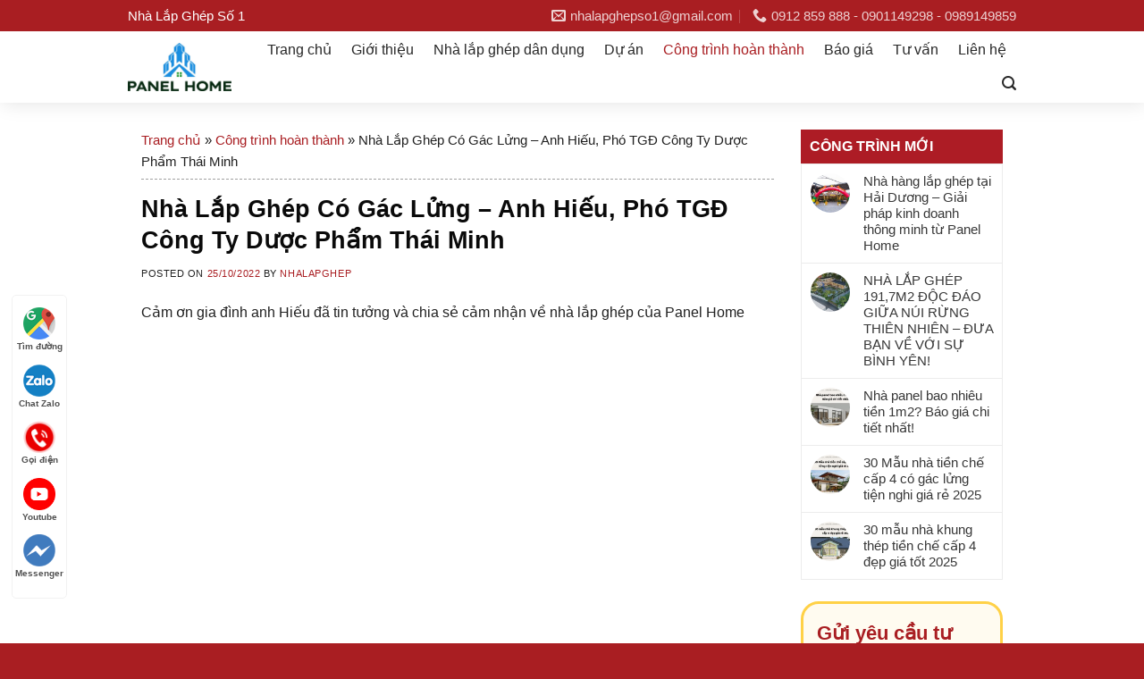

--- FILE ---
content_type: text/html; charset=UTF-8
request_url: https://nhalapghepso1.vn/nha-lap-ghep-1-tang-co-gac-lung/
body_size: 22070
content:

<!DOCTYPE html>
<html lang="vi" class="loading-site no-js">
<head>
	<meta charset="UTF-8" />
	<link rel="profile" href="http://gmpg.org/xfn/11" />
	<link rel="pingback" href="https://nhalapghepso1.vn/xmlrpc.php" />

	<script>(function(html){html.className = html.className.replace(/\bno-js\b/,'js')})(document.documentElement);</script>
<meta name='robots' content='index, follow, max-image-preview:large, max-snippet:-1, max-video-preview:-1' />
<meta name="viewport" content="width=device-width, initial-scale=1, maximum-scale=1" />
	<!-- This site is optimized with the Yoast SEO plugin v26.8 - https://yoast.com/product/yoast-seo-wordpress/ -->
	<title>Nhà Lắp Ghép Có Gác Lửng - Anh Hiếu, Phó TGĐ Công Ty Dược Phẩm Thái Minh - Nhà Lắp Ghép Số 1</title>
	<link rel="canonical" href="https://nhalapghepso1.vn/nha-lap-ghep-1-tang-co-gac-lung/" />
	<meta property="og:locale" content="vi_VN" />
	<meta property="og:type" content="article" />
	<meta property="og:title" content="Nhà Lắp Ghép Có Gác Lửng - Anh Hiếu, Phó TGĐ Công Ty Dược Phẩm Thái Minh - Nhà Lắp Ghép Số 1" />
	<meta property="og:description" content="Cảm ơn gia đình anh Hiếu đã tin tưởng và chia sẻ cảm nhận về nhà lắp ghép của Panel Home Cùng xem lại ngôi là lắp ghép của anh Hiếu đã được hoàn thiện: Đơn vị thi công nhà lắp ghép uy tín Với phương châm chú trọng uy tín và đặt điều này..." />
	<meta property="og:url" content="https://nhalapghepso1.vn/nha-lap-ghep-1-tang-co-gac-lung/" />
	<meta property="og:site_name" content="Nhà Lắp Ghép Số 1" />
	<meta property="article:published_time" content="2022-10-25T05:04:21+00:00" />
	<meta property="article:modified_time" content="2024-01-16T09:47:52+00:00" />
	<meta property="og:image" content="https://nhalapghepso1.vn/wp-content/uploads/2022/10/CD2.jpg" />
	<meta property="og:image:width" content="1020" />
	<meta property="og:image:height" content="858" />
	<meta property="og:image:type" content="image/jpeg" />
	<meta name="author" content="Nhalapghep" />
	<meta name="twitter:card" content="summary_large_image" />
	<meta name="twitter:label1" content="Được viết bởi" />
	<meta name="twitter:data1" content="Nhalapghep" />
	<meta name="twitter:label2" content="Ước tính thời gian đọc" />
	<meta name="twitter:data2" content="2 phút" />
	<script type="application/ld+json" class="yoast-schema-graph">{"@context":"https://schema.org","@graph":[{"@type":"Article","@id":"https://nhalapghepso1.vn/nha-lap-ghep-1-tang-co-gac-lung/#article","isPartOf":{"@id":"https://nhalapghepso1.vn/nha-lap-ghep-1-tang-co-gac-lung/"},"author":{"name":"Nhalapghep","@id":"https://nhalapghepso1.vn/#/schema/person/c51f2273cfe0b1b57500d21052ad8b23"},"headline":"Nhà Lắp Ghép Có Gác Lửng &#8211; Anh Hiếu, Phó TGĐ Công Ty Dược Phẩm Thái Minh","datePublished":"2022-10-25T05:04:21+00:00","dateModified":"2024-01-16T09:47:52+00:00","mainEntityOfPage":{"@id":"https://nhalapghepso1.vn/nha-lap-ghep-1-tang-co-gac-lung/"},"wordCount":368,"commentCount":0,"image":{"@id":"https://nhalapghepso1.vn/nha-lap-ghep-1-tang-co-gac-lung/#primaryimage"},"thumbnailUrl":"https://nhalapghepso1.vn/wp-content/uploads/2022/10/CD2.jpg","articleSection":["Công trình hoàn thành"],"inLanguage":"vi","potentialAction":[{"@type":"CommentAction","name":"Comment","target":["https://nhalapghepso1.vn/nha-lap-ghep-1-tang-co-gac-lung/#respond"]}]},{"@type":"WebPage","@id":"https://nhalapghepso1.vn/nha-lap-ghep-1-tang-co-gac-lung/","url":"https://nhalapghepso1.vn/nha-lap-ghep-1-tang-co-gac-lung/","name":"Nhà Lắp Ghép Có Gác Lửng - Anh Hiếu, Phó TGĐ Công Ty Dược Phẩm Thái Minh - Nhà Lắp Ghép Số 1","isPartOf":{"@id":"https://nhalapghepso1.vn/#website"},"primaryImageOfPage":{"@id":"https://nhalapghepso1.vn/nha-lap-ghep-1-tang-co-gac-lung/#primaryimage"},"image":{"@id":"https://nhalapghepso1.vn/nha-lap-ghep-1-tang-co-gac-lung/#primaryimage"},"thumbnailUrl":"https://nhalapghepso1.vn/wp-content/uploads/2022/10/CD2.jpg","datePublished":"2022-10-25T05:04:21+00:00","dateModified":"2024-01-16T09:47:52+00:00","author":{"@id":"https://nhalapghepso1.vn/#/schema/person/c51f2273cfe0b1b57500d21052ad8b23"},"breadcrumb":{"@id":"https://nhalapghepso1.vn/nha-lap-ghep-1-tang-co-gac-lung/#breadcrumb"},"inLanguage":"vi","potentialAction":[{"@type":"ReadAction","target":["https://nhalapghepso1.vn/nha-lap-ghep-1-tang-co-gac-lung/"]}]},{"@type":"ImageObject","inLanguage":"vi","@id":"https://nhalapghepso1.vn/nha-lap-ghep-1-tang-co-gac-lung/#primaryimage","url":"https://nhalapghepso1.vn/wp-content/uploads/2022/10/CD2.jpg","contentUrl":"https://nhalapghepso1.vn/wp-content/uploads/2022/10/CD2.jpg","width":14043,"height":11811},{"@type":"BreadcrumbList","@id":"https://nhalapghepso1.vn/nha-lap-ghep-1-tang-co-gac-lung/#breadcrumb","itemListElement":[{"@type":"ListItem","position":1,"name":"Trang chủ","item":"https://nhalapghepso1.vn/"},{"@type":"ListItem","position":2,"name":"Công trình hoàn thành","item":"https://nhalapghepso1.vn/cong-trinh-hoan-thanh/"},{"@type":"ListItem","position":3,"name":"Nhà Lắp Ghép Có Gác Lửng &#8211; Anh Hiếu, Phó TGĐ Công Ty Dược Phẩm Thái Minh"}]},{"@type":"WebSite","@id":"https://nhalapghepso1.vn/#website","url":"https://nhalapghepso1.vn/","name":"Nhà Lắp Ghép Số 1","description":"","potentialAction":[{"@type":"SearchAction","target":{"@type":"EntryPoint","urlTemplate":"https://nhalapghepso1.vn/?s={search_term_string}"},"query-input":{"@type":"PropertyValueSpecification","valueRequired":true,"valueName":"search_term_string"}}],"inLanguage":"vi"},{"@type":"Person","@id":"https://nhalapghepso1.vn/#/schema/person/c51f2273cfe0b1b57500d21052ad8b23","name":"Nhalapghep","image":{"@type":"ImageObject","inLanguage":"vi","@id":"https://nhalapghepso1.vn/#/schema/person/image/","url":"https://secure.gravatar.com/avatar/60c6ed9d343c5eedc1ed94954068c7f66a41b4c0742442ab1b42cb6ce6b81b7f?s=96&d=mm&r=g","contentUrl":"https://secure.gravatar.com/avatar/60c6ed9d343c5eedc1ed94954068c7f66a41b4c0742442ab1b42cb6ce6b81b7f?s=96&d=mm&r=g","caption":"Nhalapghep"},"url":"https://nhalapghepso1.vn/author/nhalapghep-2-2/"}]}</script>
	<!-- / Yoast SEO plugin. -->


<link rel='dns-prefetch' href='//cdn.jsdelivr.net' />
<link rel='dns-prefetch' href='//use.fontawesome.com' />
<link rel='prefetch' href='https://nhalapghepso1.vn/wp-content/themes/flatsome/assets/js/chunk.countup.js?ver=3.16.1' />
<link rel='prefetch' href='https://nhalapghepso1.vn/wp-content/themes/flatsome/assets/js/chunk.sticky-sidebar.js?ver=3.16.1' />
<link rel='prefetch' href='https://nhalapghepso1.vn/wp-content/themes/flatsome/assets/js/chunk.tooltips.js?ver=3.16.1' />
<link rel='prefetch' href='https://nhalapghepso1.vn/wp-content/themes/flatsome/assets/js/chunk.vendors-popups.js?ver=3.16.1' />
<link rel='prefetch' href='https://nhalapghepso1.vn/wp-content/themes/flatsome/assets/js/chunk.vendors-slider.js?ver=3.16.1' />
<link rel="alternate" type="application/rss+xml" title="Dòng thông tin Nhà Lắp Ghép Số 1 &raquo;" href="https://nhalapghepso1.vn/feed/" />
<link rel="alternate" type="application/rss+xml" title="Nhà Lắp Ghép Số 1 &raquo; Dòng bình luận" href="https://nhalapghepso1.vn/comments/feed/" />
<link rel="alternate" type="application/rss+xml" title="Nhà Lắp Ghép Số 1 &raquo; Nhà Lắp Ghép Có Gác Lửng &#8211; Anh Hiếu, Phó TGĐ Công Ty Dược Phẩm Thái Minh Dòng bình luận" href="https://nhalapghepso1.vn/nha-lap-ghep-1-tang-co-gac-lung/feed/" />
<link rel="alternate" title="oNhúng (JSON)" type="application/json+oembed" href="https://nhalapghepso1.vn/wp-json/oembed/1.0/embed?url=https%3A%2F%2Fnhalapghepso1.vn%2Fnha-lap-ghep-1-tang-co-gac-lung%2F" />
<link rel="alternate" title="oNhúng (XML)" type="text/xml+oembed" href="https://nhalapghepso1.vn/wp-json/oembed/1.0/embed?url=https%3A%2F%2Fnhalapghepso1.vn%2Fnha-lap-ghep-1-tang-co-gac-lung%2F&#038;format=xml" />
<style id='wp-img-auto-sizes-contain-inline-css' type='text/css'>
img:is([sizes=auto i],[sizes^="auto," i]){contain-intrinsic-size:3000px 1500px}
/*# sourceURL=wp-img-auto-sizes-contain-inline-css */
</style>
<style id='classic-theme-styles-inline-css' type='text/css'>
/*! This file is auto-generated */
.wp-block-button__link{color:#fff;background-color:#32373c;border-radius:9999px;box-shadow:none;text-decoration:none;padding:calc(.667em + 2px) calc(1.333em + 2px);font-size:1.125em}.wp-block-file__button{background:#32373c;color:#fff;text-decoration:none}
/*# sourceURL=/wp-includes/css/classic-themes.min.css */
</style>
<link rel='stylesheet' id='contact-form-7-css' href='https://nhalapghepso1.vn/wp-content/plugins/contact-form-7/includes/css/styles.css?ver=5.6.3' type='text/css' media='all' />
<link rel='stylesheet' id='wpos-slick-style-css' href='https://nhalapghepso1.vn/wp-content/plugins/frontend-gallery-slider-for-advanced-custom-field/assets/css/slick.css?ver=1.4' type='text/css' media='all' />
<link rel='stylesheet' id='fagsfacf-public-style-css' href='https://nhalapghepso1.vn/wp-content/plugins/frontend-gallery-slider-for-advanced-custom-field/assets/css/fagsfacf-public-css.css?ver=1.4' type='text/css' media='all' />
<link rel='stylesheet' id='ez-toc-css' href='https://nhalapghepso1.vn/wp-content/plugins/easy-table-of-contents/assets/css/screen.min.css?ver=2.0.61' type='text/css' media='all' />
<style id='ez-toc-inline-css' type='text/css'>
div#ez-toc-container .ez-toc-title {font-size: 120%;}div#ez-toc-container .ez-toc-title {font-weight: 500;}div#ez-toc-container ul li {font-size: 95%;}div#ez-toc-container nav ul ul li {font-size: 90%;}
/*# sourceURL=ez-toc-inline-css */
</style>
<link rel='stylesheet' id='tablepress-default-css' href='https://nhalapghepso1.vn/wp-content/plugins/tablepress/css/build/default.css?ver=3.1.3' type='text/css' media='all' />
<link rel='stylesheet' id='font-awesome-official-css' href='https://use.fontawesome.com/releases/v5.15.2/css/all.css' type='text/css' media='all' integrity="sha384-vSIIfh2YWi9wW0r9iZe7RJPrKwp6bG+s9QZMoITbCckVJqGCCRhc+ccxNcdpHuYu" crossorigin="anonymous" />
<link rel='stylesheet' id='flatsome-main-css' href='https://nhalapghepso1.vn/wp-content/themes/flatsome/assets/css/flatsome.css?ver=3.16.1' type='text/css' media='all' />
<style id='flatsome-main-inline-css' type='text/css'>
@font-face {
				font-family: "fl-icons";
				font-display: block;
				src: url(https://nhalapghepso1.vn/wp-content/themes/flatsome/assets/css/icons/fl-icons.eot?v=3.16.1);
				src:
					url(https://nhalapghepso1.vn/wp-content/themes/flatsome/assets/css/icons/fl-icons.eot#iefix?v=3.16.1) format("embedded-opentype"),
					url(https://nhalapghepso1.vn/wp-content/themes/flatsome/assets/css/icons/fl-icons.woff2?v=3.16.1) format("woff2"),
					url(https://nhalapghepso1.vn/wp-content/themes/flatsome/assets/css/icons/fl-icons.ttf?v=3.16.1) format("truetype"),
					url(https://nhalapghepso1.vn/wp-content/themes/flatsome/assets/css/icons/fl-icons.woff?v=3.16.1) format("woff"),
					url(https://nhalapghepso1.vn/wp-content/themes/flatsome/assets/css/icons/fl-icons.svg?v=3.16.1#fl-icons) format("svg");
			}
/*# sourceURL=flatsome-main-inline-css */
</style>
<link rel='stylesheet' id='flatsome-style-css' href='https://nhalapghepso1.vn/wp-content/themes/kientruc/style.css?ver=3.0' type='text/css' media='all' />
<link rel='stylesheet' id='font-awesome-official-v4shim-css' href='https://use.fontawesome.com/releases/v5.15.2/css/v4-shims.css' type='text/css' media='all' integrity="sha384-1CjXmylX8++C7CVZORGA9EwcbYDfZV2D4Kl1pTm3hp2I/usHDafIrgBJNuRTDQ4f" crossorigin="anonymous" />
<style id='font-awesome-official-v4shim-inline-css' type='text/css'>
@font-face {
font-family: "FontAwesome";
font-display: block;
src: url("https://use.fontawesome.com/releases/v5.15.2/webfonts/fa-brands-400.eot"),
		url("https://use.fontawesome.com/releases/v5.15.2/webfonts/fa-brands-400.eot?#iefix") format("embedded-opentype"),
		url("https://use.fontawesome.com/releases/v5.15.2/webfonts/fa-brands-400.woff2") format("woff2"),
		url("https://use.fontawesome.com/releases/v5.15.2/webfonts/fa-brands-400.woff") format("woff"),
		url("https://use.fontawesome.com/releases/v5.15.2/webfonts/fa-brands-400.ttf") format("truetype"),
		url("https://use.fontawesome.com/releases/v5.15.2/webfonts/fa-brands-400.svg#fontawesome") format("svg");
}

@font-face {
font-family: "FontAwesome";
font-display: block;
src: url("https://use.fontawesome.com/releases/v5.15.2/webfonts/fa-solid-900.eot"),
		url("https://use.fontawesome.com/releases/v5.15.2/webfonts/fa-solid-900.eot?#iefix") format("embedded-opentype"),
		url("https://use.fontawesome.com/releases/v5.15.2/webfonts/fa-solid-900.woff2") format("woff2"),
		url("https://use.fontawesome.com/releases/v5.15.2/webfonts/fa-solid-900.woff") format("woff"),
		url("https://use.fontawesome.com/releases/v5.15.2/webfonts/fa-solid-900.ttf") format("truetype"),
		url("https://use.fontawesome.com/releases/v5.15.2/webfonts/fa-solid-900.svg#fontawesome") format("svg");
}

@font-face {
font-family: "FontAwesome";
font-display: block;
src: url("https://use.fontawesome.com/releases/v5.15.2/webfonts/fa-regular-400.eot"),
		url("https://use.fontawesome.com/releases/v5.15.2/webfonts/fa-regular-400.eot?#iefix") format("embedded-opentype"),
		url("https://use.fontawesome.com/releases/v5.15.2/webfonts/fa-regular-400.woff2") format("woff2"),
		url("https://use.fontawesome.com/releases/v5.15.2/webfonts/fa-regular-400.woff") format("woff"),
		url("https://use.fontawesome.com/releases/v5.15.2/webfonts/fa-regular-400.ttf") format("truetype"),
		url("https://use.fontawesome.com/releases/v5.15.2/webfonts/fa-regular-400.svg#fontawesome") format("svg");
unicode-range: U+F004-F005,U+F007,U+F017,U+F022,U+F024,U+F02E,U+F03E,U+F044,U+F057-F059,U+F06E,U+F070,U+F075,U+F07B-F07C,U+F080,U+F086,U+F089,U+F094,U+F09D,U+F0A0,U+F0A4-F0A7,U+F0C5,U+F0C7-F0C8,U+F0E0,U+F0EB,U+F0F3,U+F0F8,U+F0FE,U+F111,U+F118-F11A,U+F11C,U+F133,U+F144,U+F146,U+F14A,U+F14D-F14E,U+F150-F152,U+F15B-F15C,U+F164-F165,U+F185-F186,U+F191-F192,U+F1AD,U+F1C1-F1C9,U+F1CD,U+F1D8,U+F1E3,U+F1EA,U+F1F6,U+F1F9,U+F20A,U+F247-F249,U+F24D,U+F254-F25B,U+F25D,U+F267,U+F271-F274,U+F279,U+F28B,U+F28D,U+F2B5-F2B6,U+F2B9,U+F2BB,U+F2BD,U+F2C1-F2C2,U+F2D0,U+F2D2,U+F2DC,U+F2ED,U+F328,U+F358-F35B,U+F3A5,U+F3D1,U+F410,U+F4AD;
}
/*# sourceURL=font-awesome-official-v4shim-inline-css */
</style>
<script type="text/javascript" src="https://nhalapghepso1.vn/wp-includes/js/jquery/jquery.min.js?ver=3.7.1" id="jquery-core-js"></script>
<link rel="https://api.w.org/" href="https://nhalapghepso1.vn/wp-json/" /><link rel="alternate" title="JSON" type="application/json" href="https://nhalapghepso1.vn/wp-json/wp/v2/posts/677" /><link rel="EditURI" type="application/rsd+xml" title="RSD" href="https://nhalapghepso1.vn/xmlrpc.php?rsd" />
<meta name="generator" content="WordPress 6.9" />
<link rel='shortlink' href='https://nhalapghepso1.vn/?p=677' />
<!-- Google tag (gtag.js) -->
<script async src="https://www.googletagmanager.com/gtag/js?id=AW-616386282">
</script>
<script>
  window.dataLayer = window.dataLayer || [];
  function gtag(){dataLayer.push(arguments);}
  gtag('js', new Date());

  gtag('config', 'AW-616386282');
</script>
<!-- Google Tag Manager -->
<script>(function(w,d,s,l,i){w[l]=w[l]||[];w[l].push({'gtm.start':
new Date().getTime(),event:'gtm.js'});var f=d.getElementsByTagName(s)[0],
j=d.createElement(s),dl=l!='dataLayer'?'&l='+l:'';j.async=true;j.src=
'https://www.googletagmanager.com/gtm.js?id='+i+dl;f.parentNode.insertBefore(j,f);
})(window,document,'script','dataLayer','GTM-TC7BCJLV');</script>
<!-- End Google Tag Manager --><style>.bg{opacity: 0; transition: opacity 1s; -webkit-transition: opacity 1s;} .bg-loaded{opacity: 1;}</style><meta name="google-site-verification" content="UWVJ0KACKvh-QdJfQD0v-b10FukzDoScBwio0ZH8JDI" /><link rel="icon" href="https://nhalapghepso1.vn/wp-content/uploads/2024/09/cropped-Panel-Home-logo-set-01-1-scaled-1-32x32.jpg" sizes="32x32" />
<link rel="icon" href="https://nhalapghepso1.vn/wp-content/uploads/2024/09/cropped-Panel-Home-logo-set-01-1-scaled-1-192x192.jpg" sizes="192x192" />
<link rel="apple-touch-icon" href="https://nhalapghepso1.vn/wp-content/uploads/2024/09/cropped-Panel-Home-logo-set-01-1-scaled-1-180x180.jpg" />
<meta name="msapplication-TileImage" content="https://nhalapghepso1.vn/wp-content/uploads/2024/09/cropped-Panel-Home-logo-set-01-1-scaled-1-270x270.jpg" />
<style id="custom-css" type="text/css">:root {--primary-color: #a91e22;}.container-width, .full-width .ubermenu-nav, .container, .row{max-width: 1170px}.row.row-collapse{max-width: 1140px}.row.row-small{max-width: 1162.5px}.row.row-large{max-width: 1200px}.header-main{height: 80px}#logo img{max-height: 80px}#logo{width:118px;}#logo img{padding:4px 0;}.header-bottom{min-height: 10px}.header-top{min-height: 35px}.transparent .header-main{height: 30px}.transparent #logo img{max-height: 30px}.has-transparent + .page-title:first-of-type,.has-transparent + #main > .page-title,.has-transparent + #main > div > .page-title,.has-transparent + #main .page-header-wrapper:first-of-type .page-title{padding-top: 60px;}.header.show-on-scroll,.stuck .header-main{height:70px!important}.stuck #logo img{max-height: 70px!important}.header-bg-color {background-color: rgba(255,255,255,0.9)}.header-bottom {background-color: #f1f1f1}.header-main .nav > li > a{line-height: 16px }@media (max-width: 549px) {.header-main{height: 70px}#logo img{max-height: 70px}}.nav-dropdown{border-radius:10px}.nav-dropdown{font-size:100%}.header-top{background-color:#a91e22!important;}/* Color */.accordion-title.active, .has-icon-bg .icon .icon-inner,.logo a, .primary.is-underline, .primary.is-link, .badge-outline .badge-inner, .nav-outline > li.active> a,.nav-outline >li.active > a, .cart-icon strong,[data-color='primary'], .is-outline.primary{color: #a91e22;}/* Color !important */[data-text-color="primary"]{color: #a91e22!important;}/* Background Color */[data-text-bg="primary"]{background-color: #a91e22;}/* Background */.scroll-to-bullets a,.featured-title, .label-new.menu-item > a:after, .nav-pagination > li > .current,.nav-pagination > li > span:hover,.nav-pagination > li > a:hover,.has-hover:hover .badge-outline .badge-inner,button[type="submit"], .button.wc-forward:not(.checkout):not(.checkout-button), .button.submit-button, .button.primary:not(.is-outline),.featured-table .title,.is-outline:hover, .has-icon:hover .icon-label,.nav-dropdown-bold .nav-column li > a:hover, .nav-dropdown.nav-dropdown-bold > li > a:hover, .nav-dropdown-bold.dark .nav-column li > a:hover, .nav-dropdown.nav-dropdown-bold.dark > li > a:hover, .header-vertical-menu__opener ,.is-outline:hover, .tagcloud a:hover,.grid-tools a, input[type='submit']:not(.is-form), .box-badge:hover .box-text, input.button.alt,.nav-box > li > a:hover,.nav-box > li.active > a,.nav-pills > li.active > a ,.current-dropdown .cart-icon strong, .cart-icon:hover strong, .nav-line-bottom > li > a:before, .nav-line-grow > li > a:before, .nav-line > li > a:before,.banner, .header-top, .slider-nav-circle .flickity-prev-next-button:hover svg, .slider-nav-circle .flickity-prev-next-button:hover .arrow, .primary.is-outline:hover, .button.primary:not(.is-outline), input[type='submit'].primary, input[type='submit'].primary, input[type='reset'].button, input[type='button'].primary, .badge-inner{background-color: #a91e22;}/* Border */.nav-vertical.nav-tabs > li.active > a,.scroll-to-bullets a.active,.nav-pagination > li > .current,.nav-pagination > li > span:hover,.nav-pagination > li > a:hover,.has-hover:hover .badge-outline .badge-inner,.accordion-title.active,.featured-table,.is-outline:hover, .tagcloud a:hover,blockquote, .has-border, .cart-icon strong:after,.cart-icon strong,.blockUI:before, .processing:before,.loading-spin, .slider-nav-circle .flickity-prev-next-button:hover svg, .slider-nav-circle .flickity-prev-next-button:hover .arrow, .primary.is-outline:hover{border-color: #a91e22}.nav-tabs > li.active > a{border-top-color: #a91e22}.widget_shopping_cart_content .blockUI.blockOverlay:before { border-left-color: #a91e22 }.woocommerce-checkout-review-order .blockUI.blockOverlay:before { border-left-color: #a91e22 }/* Fill */.slider .flickity-prev-next-button:hover svg,.slider .flickity-prev-next-button:hover .arrow{fill: #a91e22;}/* Focus */.primary:focus-visible, .submit-button:focus-visible, button[type="submit"]:focus-visible { outline-color: #a91e22!important; }/* Background Color */[data-icon-label]:after, .secondary.is-underline:hover,.secondary.is-outline:hover,.icon-label,.button.secondary:not(.is-outline),.button.alt:not(.is-outline), .badge-inner.on-sale, .button.checkout, .single_add_to_cart_button, .current .breadcrumb-step{ background-color:#f98f38; }[data-text-bg="secondary"]{background-color: #f98f38;}/* Color */.secondary.is-underline,.secondary.is-link, .secondary.is-outline,.stars a.active, .star-rating:before, .woocommerce-page .star-rating:before,.star-rating span:before, .color-secondary{color: #f98f38}/* Color !important */[data-text-color="secondary"]{color: #f98f38!important;}/* Border */.secondary.is-outline:hover{border-color:#f98f38}/* Focus */.secondary:focus-visible, .alt:focus-visible { outline-color: #f98f38!important; }body{color: #212121}h1,h2,h3,h4,h5,h6,.heading-font{color: #0a0a0a;}.header:not(.transparent) .header-nav-main.nav > li > a {color: #282828;}.header:not(.transparent) .header-nav-main.nav > li > a:hover,.header:not(.transparent) .header-nav-main.nav > li.active > a,.header:not(.transparent) .header-nav-main.nav > li.current > a,.header:not(.transparent) .header-nav-main.nav > li > a.active,.header:not(.transparent) .header-nav-main.nav > li > a.current{color: #a91e22;}.header-nav-main.nav-line-bottom > li > a:before,.header-nav-main.nav-line-grow > li > a:before,.header-nav-main.nav-line > li > a:before,.header-nav-main.nav-box > li > a:hover,.header-nav-main.nav-box > li.active > a,.header-nav-main.nav-pills > li > a:hover,.header-nav-main.nav-pills > li.active > a{color:#FFF!important;background-color: #a91e22;}a{color: #a91e22;}a:hover{color: #faa423;}.tagcloud a:hover{border-color: #faa423;background-color: #faa423;}.widget a{color: #383838;}.widget a:hover{color: #a91e22;}.widget .tagcloud a:hover{border-color: #a91e22; background-color: #a91e22;}.absolute-footer, html{background-color: #a91e22}.nav-vertical-fly-out > li + li {border-top-width: 1px; border-top-style: solid;}/* Custom CSS */#header-contact li a,.nav-small.nav>li.html{text-transform:none;font-size:15px;letter-spacing:0}.flickity-page-dots .dot{width:8px;height:8px}.nav-dropdown{padding:0}.nav-dropdown.nav-dropdown-default>li>a{border-bottom:1px dashed #e2e2e2}.nav-dropdown>li>a{padding:7px 0;font-size:15px;color:#383838}.nav-dropdown>li>a:hover{padding-left:7px;color:#a91e22}.slick-slide img{width:100%}.fagsfacf-gallery-slider button.slick-next,.fagsfacf-gallery-slider button.slick-next:hover,.fagsfacf-gallery-slider button.slick-prev,.fagsfacf-gallery-slider button.slick-prev:hover{background-color:#ce0000!important}.fagsfacf-gallery-slider .slick-dots li button{border:none!important;min-height:6px}.fagsfacf-gallery-slider .slick-dots li.slick-active button{background:#ce0000!important}.fagsfacf-gallery-carousel .slick-dots,.fagsfacf-gallery-slider .slick-dots{bottom:10px}.fagsfacf-slider-wrap{margin-bottom:30px}.form-tu-van input,.form-tu-van select,.form-tu-van textarea{border-radius:5px;box-shadow:none;font-size:15px}.form-tu-van .row-info .right{display:inline-block;width:50%;float:right;padding-left:7px}.form-tu-van .row-info .left{width:50%;float:left;padding-right:7px;display:inline-block}.form-tu-van .row-info{display:inline-block;width:100%;clear:both}.form-tu-van .des{font-style:italic;font-weight:700;margin-bottom:14px}.list-post .post-item .box-image{border-radius:15px}.fa{margin-right:7px}.box-blog-post .is-divider{display:none}.list-post .post-item .cat-label{font-weight:400;text-transform:none;font-size:13px;letter-spacing:0;margin-bottom:10px}.section .col{padding-bottom:0}.list-post2 .post-item .box-text{background:#fff;border-bottom-left-radius:15px;border-bottom-right-radius:15px;padding:14px}.section-title a{background:#ffc107;border-radius:20px;font-size:15px;font-weight:400;padding:5px 15px}.section-title a:hover{background:#a32226!important;color:#fff}.list-post2 .post-item .box-image{border-bottom-left-radius:0;border-bottom-right-radius:0}.blog-archive .post-item .post-title,.list-post .post-item .post-title{font-size:18px;margin-bottom:10px}.blog-archive .post-item:hover .post-title,.list-post .post-item:hover .post-title{color:#a91e22}.blog-archive .row.large-columns-4,.section2 .container,.section2 .row.large-columns-4{max-width:100%!important;margin-left:0;margin-right:0}.section-title-center span{margin:0 15px;font-size:32px;color:#a32226}.blog-archive #breadcrumbs{border-bottom:none; margin-bottom:7px}.blog-archive .row.align-center,.section2 .container, .archive-page-header .row, .blog-single .row.row-large{max-width:80%!important;margin:0 auto 20px}.form-tu-van img{border-radius:10px;margin-bottom:15px}.blog-archive .post-item .box-image{border-radius:15px}.blog-archive .large-12{padding-bottom:0}.is-divider{display:none}.entry-content{padding-top:0;padding-bottom:0}.form-tu-van input[type=submit]{background:#a91e22;margin-bottom:0}.form-tu-van{border-radius:20px;background:#fffbf0;padding:25px;border:3px solid #ffd147}.form-tu-van h3{margin-bottom:10px;color:#a91e22;font-size:24px}.footer-secondary{padding:0}a.back-to-top{background:#f98f38!important;color:#fff!important;border:none!important}.flickity-prev-next-button .arrow,.flickity-prev-next-button svg{background:#fff;box-shadow:2px 2px 20px #0000003d;border-radius:99%}.header-main{box-shadow:2px 2px 20px #0000001a}#breadcrumbs .breadcrumb_last{font-weight:400}#breadcrumbs a{font-weight:400}.blog-archive .page-title{letter-spacing:0;font-size:25px;color:#a91e22}#breadcrumbs{margin-bottom:15px;font-size:15px;text-transform:none;letter-spacing:0;border-bottom:1px dashed #a0a0a0;padding-bottom:7px}.blog-single .large-3{padding-left:0}.blog-archive .post-item .from_the_blog_excerpt{display:none}.widget .form-tu-van img{display:none}.widget .form-tu-van{padding:15px}.widget .form-tu-van .des{font-size:13px;font-weight:400}.widget .form-tu-van .row-info .left,.widget .form-tu-van .row-info .right{width:100%;padding-left:0;padding-right:0;display:block}.widget .form-tu-van h3{font-size:22px}.recent-blog-posts a{font-size:15px;margin-bottom:0}span.widget-title{background:#ad1c25;display:block;width:100%;padding:11px 10px;color:#fff;letter-spacing:0}.flatsome_recent_posts ul{border:1px solid #ececec}.recent-blog-posts{padding:10px}footer.entry-meta{font-size:15px}.thong-tin-ct h2,.xem-them .tieu-de-xem-them{color:#000;font-size:20px;border-bottom:1px dashed #797979;padding-bottom:6px;display:block;font-weight:700}.xem-them ul li a:hover{text-decoration:underline}.danh-muc{margin-bottom:15px}.danh-muc span.title,.the-tim-kiem span.title{border-radius:4px;background:#bb242d;padding:4px 10px;color:#fff;margin-right:5px}.danh-muc a,.the-tim-kiem a{line-height:32px;border-radius:4px;margin-bottom:10px;padding:4px 10px;background:#dedede;color:#464646}.danh-muc a:hover,.the-tim-kiem a:hover{background:#afafaf;color:#fff}.bai-viet-lien-quan{margin-top:15px}.bai-viet-lien-quan h3{font-size:19px;color:#000}.bai-viet-lien-quan ul{margin-bottom:0;display:inline-block;width:100%}.bai-viet-lien-quan ul li{list-style:none;width:25%;color:graytext;float:left;padding-left:4px;padding-right:5px}.bai-viet-lien-quan ul li .box-image img{height:160px;border-radius:4px;object-fit:cover;object-position:center}h1.entry-title.mb{margin-bottom:15px;letter-spacing:0;text-transform:none}.page-left-sidebar .large-3{border-right:none!important;padding-right:10px}.bai-viet-lien-quan h4{height:40px;font-size:16px;color:#000;line-height:19px;padding-top:7px;overflow:hidden}.post-item .box-image:hover::before{-webkit-animation:shine .75s;animation:shine .75s}@-webkit-keyframes shine{100%{left:125%}}@keyframes shine{100%{left:125%}}.post-item .box-image::before{position:absolute;top:0;left:-75%;z-index:2;display:block;content:'';width:50%;height:100%;background:-webkit-linear-gradient(left,rgba(255,255,255,0) 0,rgba(255,255,255,.3) 100%);background:linear-gradient(to right,rgba(255,255,255,0) 0,rgba(255,255,255,.3) 100%);-webkit-transform:skewX(-25deg);transform:skewX(-25deg)}.xem-them ul li{margin-bottom:3px}.xem-them ul{margin-top:10px;margin-bottom:0}h2.tieu-de-bai-viet{color:#000;font-size:20px;border-bottom:1px dashed #797979;padding-bottom:6px;margin-top:20px}.thong-tin-ct .row-info{display:inline-block;width:100%;clear:both;border-bottom:1px solid #e6e6e6;padding-bottom:5px}.thong-tin-ct .row-info .left .fa{color:#ff9800}.blog-share{text-align:left}.thong-tin-ct .row-info .left{color:#d80000;font-weight:700;display:inline-block;width:16%;float:left}.thong-tin-ct .row-info .right{display:inline-block;width:84%;float:left}.widget .badge.post-date .badge-inner{border-radius:99%}.thong-tin-cong-trinh{color:gray}.header-wrapper .header-inner, .footer-section .row, .absolute-footer .container, .header-top .container{max-width:80%}.page-left-sidebar .row, .page-template .row.page-wrapper{max-width:80%!important;margin:0 auto 20px}.page-template .row.page-wrapper .row{max-width:100%}.giuseart-nav ul>li a i.icon-phone-wxy {background: url(/wp-content/uploads/2023/11/3670147.png) no-repeat;background-size: contain;width: 36px;height: 36px;display: block;}/* Custom CSS Mobile */@media (max-width: 549px){.off-canvas .sidebar-menu{padding:0 0}.off-canvas .nav-vertical>li>a{padding-top:15px;padding-bottom:15px;text-transform:none;font-size:16px;color:#000}.form-tu-van{padding:10px}.form-tu-van .row-info .right{padding-left:4px}.section-title-center span{font-size:23px}.form-tu-van .row-info .left{padding-right:4px}.form-tu-van input[type=submit]{width:100%}.section1 .row,.section2 .row{max-width:100%!important}.blog-archive .post-item .post-title,.list-post .post-item .post-title{font-size:18px;margin-bottom:5px}.list-post .post-item .cat-label{display:none}.home .thong-tin-cong-trinh .chu-dau-tu{display:none}.section-title a{margin:8px auto;font-size:13px}.page-left-sidebar .large-3{order:1;padding-right:15px}.list-post2 .post-item .button{display:none}.bai-viet-lien-quan ul li{width:50%}.bai-viet-lien-quan ul li .box-image img{height:110px}.bai-viet-lien-quan h4{height:45px;font-size:15px;overflow:hidden}.blog-single .large-3{padding-left:15px}.blog-archive .row.align-center,.section2 .container{max-width:100%!important;margin:0}.blog-archive .large-12{padding-left:5px;padding-right:5px}.list-post .post-item{padding-left:0;padding-right:0}.thong-tin-cong-trinh {font-size: 15px;}.thong-tin-ct .row-info .right {width: 68%;}.thong-tin-ct .row-info .left {width: 32%;}.header-wrapper .header-inner, .footer-section .row, .absolute-footer .container, .header-top .container{max-width:100%}.blog-archive .row.align-center, .section2 .container, .archive-page-header .row, .blog-single .row.row-large, .page-left-sidebar .row, .page-template .row.page-wrapper{max-width:100% !important} .page-template .row.page-wrapper .row {max-width: 1170px;}.phone-pc {display: none;}}.label-new.menu-item > a:after{content:"New";}.label-hot.menu-item > a:after{content:"Hot";}.label-sale.menu-item > a:after{content:"Sale";}.label-popular.menu-item > a:after{content:"Popular";}</style><style id="kirki-inline-styles"></style><style id='global-styles-inline-css' type='text/css'>
:root{--wp--preset--aspect-ratio--square: 1;--wp--preset--aspect-ratio--4-3: 4/3;--wp--preset--aspect-ratio--3-4: 3/4;--wp--preset--aspect-ratio--3-2: 3/2;--wp--preset--aspect-ratio--2-3: 2/3;--wp--preset--aspect-ratio--16-9: 16/9;--wp--preset--aspect-ratio--9-16: 9/16;--wp--preset--color--black: #000000;--wp--preset--color--cyan-bluish-gray: #abb8c3;--wp--preset--color--white: #ffffff;--wp--preset--color--pale-pink: #f78da7;--wp--preset--color--vivid-red: #cf2e2e;--wp--preset--color--luminous-vivid-orange: #ff6900;--wp--preset--color--luminous-vivid-amber: #fcb900;--wp--preset--color--light-green-cyan: #7bdcb5;--wp--preset--color--vivid-green-cyan: #00d084;--wp--preset--color--pale-cyan-blue: #8ed1fc;--wp--preset--color--vivid-cyan-blue: #0693e3;--wp--preset--color--vivid-purple: #9b51e0;--wp--preset--gradient--vivid-cyan-blue-to-vivid-purple: linear-gradient(135deg,rgb(6,147,227) 0%,rgb(155,81,224) 100%);--wp--preset--gradient--light-green-cyan-to-vivid-green-cyan: linear-gradient(135deg,rgb(122,220,180) 0%,rgb(0,208,130) 100%);--wp--preset--gradient--luminous-vivid-amber-to-luminous-vivid-orange: linear-gradient(135deg,rgb(252,185,0) 0%,rgb(255,105,0) 100%);--wp--preset--gradient--luminous-vivid-orange-to-vivid-red: linear-gradient(135deg,rgb(255,105,0) 0%,rgb(207,46,46) 100%);--wp--preset--gradient--very-light-gray-to-cyan-bluish-gray: linear-gradient(135deg,rgb(238,238,238) 0%,rgb(169,184,195) 100%);--wp--preset--gradient--cool-to-warm-spectrum: linear-gradient(135deg,rgb(74,234,220) 0%,rgb(151,120,209) 20%,rgb(207,42,186) 40%,rgb(238,44,130) 60%,rgb(251,105,98) 80%,rgb(254,248,76) 100%);--wp--preset--gradient--blush-light-purple: linear-gradient(135deg,rgb(255,206,236) 0%,rgb(152,150,240) 100%);--wp--preset--gradient--blush-bordeaux: linear-gradient(135deg,rgb(254,205,165) 0%,rgb(254,45,45) 50%,rgb(107,0,62) 100%);--wp--preset--gradient--luminous-dusk: linear-gradient(135deg,rgb(255,203,112) 0%,rgb(199,81,192) 50%,rgb(65,88,208) 100%);--wp--preset--gradient--pale-ocean: linear-gradient(135deg,rgb(255,245,203) 0%,rgb(182,227,212) 50%,rgb(51,167,181) 100%);--wp--preset--gradient--electric-grass: linear-gradient(135deg,rgb(202,248,128) 0%,rgb(113,206,126) 100%);--wp--preset--gradient--midnight: linear-gradient(135deg,rgb(2,3,129) 0%,rgb(40,116,252) 100%);--wp--preset--font-size--small: 13px;--wp--preset--font-size--medium: 20px;--wp--preset--font-size--large: 36px;--wp--preset--font-size--x-large: 42px;--wp--preset--spacing--20: 0.44rem;--wp--preset--spacing--30: 0.67rem;--wp--preset--spacing--40: 1rem;--wp--preset--spacing--50: 1.5rem;--wp--preset--spacing--60: 2.25rem;--wp--preset--spacing--70: 3.38rem;--wp--preset--spacing--80: 5.06rem;--wp--preset--shadow--natural: 6px 6px 9px rgba(0, 0, 0, 0.2);--wp--preset--shadow--deep: 12px 12px 50px rgba(0, 0, 0, 0.4);--wp--preset--shadow--sharp: 6px 6px 0px rgba(0, 0, 0, 0.2);--wp--preset--shadow--outlined: 6px 6px 0px -3px rgb(255, 255, 255), 6px 6px rgb(0, 0, 0);--wp--preset--shadow--crisp: 6px 6px 0px rgb(0, 0, 0);}:where(.is-layout-flex){gap: 0.5em;}:where(.is-layout-grid){gap: 0.5em;}body .is-layout-flex{display: flex;}.is-layout-flex{flex-wrap: wrap;align-items: center;}.is-layout-flex > :is(*, div){margin: 0;}body .is-layout-grid{display: grid;}.is-layout-grid > :is(*, div){margin: 0;}:where(.wp-block-columns.is-layout-flex){gap: 2em;}:where(.wp-block-columns.is-layout-grid){gap: 2em;}:where(.wp-block-post-template.is-layout-flex){gap: 1.25em;}:where(.wp-block-post-template.is-layout-grid){gap: 1.25em;}.has-black-color{color: var(--wp--preset--color--black) !important;}.has-cyan-bluish-gray-color{color: var(--wp--preset--color--cyan-bluish-gray) !important;}.has-white-color{color: var(--wp--preset--color--white) !important;}.has-pale-pink-color{color: var(--wp--preset--color--pale-pink) !important;}.has-vivid-red-color{color: var(--wp--preset--color--vivid-red) !important;}.has-luminous-vivid-orange-color{color: var(--wp--preset--color--luminous-vivid-orange) !important;}.has-luminous-vivid-amber-color{color: var(--wp--preset--color--luminous-vivid-amber) !important;}.has-light-green-cyan-color{color: var(--wp--preset--color--light-green-cyan) !important;}.has-vivid-green-cyan-color{color: var(--wp--preset--color--vivid-green-cyan) !important;}.has-pale-cyan-blue-color{color: var(--wp--preset--color--pale-cyan-blue) !important;}.has-vivid-cyan-blue-color{color: var(--wp--preset--color--vivid-cyan-blue) !important;}.has-vivid-purple-color{color: var(--wp--preset--color--vivid-purple) !important;}.has-black-background-color{background-color: var(--wp--preset--color--black) !important;}.has-cyan-bluish-gray-background-color{background-color: var(--wp--preset--color--cyan-bluish-gray) !important;}.has-white-background-color{background-color: var(--wp--preset--color--white) !important;}.has-pale-pink-background-color{background-color: var(--wp--preset--color--pale-pink) !important;}.has-vivid-red-background-color{background-color: var(--wp--preset--color--vivid-red) !important;}.has-luminous-vivid-orange-background-color{background-color: var(--wp--preset--color--luminous-vivid-orange) !important;}.has-luminous-vivid-amber-background-color{background-color: var(--wp--preset--color--luminous-vivid-amber) !important;}.has-light-green-cyan-background-color{background-color: var(--wp--preset--color--light-green-cyan) !important;}.has-vivid-green-cyan-background-color{background-color: var(--wp--preset--color--vivid-green-cyan) !important;}.has-pale-cyan-blue-background-color{background-color: var(--wp--preset--color--pale-cyan-blue) !important;}.has-vivid-cyan-blue-background-color{background-color: var(--wp--preset--color--vivid-cyan-blue) !important;}.has-vivid-purple-background-color{background-color: var(--wp--preset--color--vivid-purple) !important;}.has-black-border-color{border-color: var(--wp--preset--color--black) !important;}.has-cyan-bluish-gray-border-color{border-color: var(--wp--preset--color--cyan-bluish-gray) !important;}.has-white-border-color{border-color: var(--wp--preset--color--white) !important;}.has-pale-pink-border-color{border-color: var(--wp--preset--color--pale-pink) !important;}.has-vivid-red-border-color{border-color: var(--wp--preset--color--vivid-red) !important;}.has-luminous-vivid-orange-border-color{border-color: var(--wp--preset--color--luminous-vivid-orange) !important;}.has-luminous-vivid-amber-border-color{border-color: var(--wp--preset--color--luminous-vivid-amber) !important;}.has-light-green-cyan-border-color{border-color: var(--wp--preset--color--light-green-cyan) !important;}.has-vivid-green-cyan-border-color{border-color: var(--wp--preset--color--vivid-green-cyan) !important;}.has-pale-cyan-blue-border-color{border-color: var(--wp--preset--color--pale-cyan-blue) !important;}.has-vivid-cyan-blue-border-color{border-color: var(--wp--preset--color--vivid-cyan-blue) !important;}.has-vivid-purple-border-color{border-color: var(--wp--preset--color--vivid-purple) !important;}.has-vivid-cyan-blue-to-vivid-purple-gradient-background{background: var(--wp--preset--gradient--vivid-cyan-blue-to-vivid-purple) !important;}.has-light-green-cyan-to-vivid-green-cyan-gradient-background{background: var(--wp--preset--gradient--light-green-cyan-to-vivid-green-cyan) !important;}.has-luminous-vivid-amber-to-luminous-vivid-orange-gradient-background{background: var(--wp--preset--gradient--luminous-vivid-amber-to-luminous-vivid-orange) !important;}.has-luminous-vivid-orange-to-vivid-red-gradient-background{background: var(--wp--preset--gradient--luminous-vivid-orange-to-vivid-red) !important;}.has-very-light-gray-to-cyan-bluish-gray-gradient-background{background: var(--wp--preset--gradient--very-light-gray-to-cyan-bluish-gray) !important;}.has-cool-to-warm-spectrum-gradient-background{background: var(--wp--preset--gradient--cool-to-warm-spectrum) !important;}.has-blush-light-purple-gradient-background{background: var(--wp--preset--gradient--blush-light-purple) !important;}.has-blush-bordeaux-gradient-background{background: var(--wp--preset--gradient--blush-bordeaux) !important;}.has-luminous-dusk-gradient-background{background: var(--wp--preset--gradient--luminous-dusk) !important;}.has-pale-ocean-gradient-background{background: var(--wp--preset--gradient--pale-ocean) !important;}.has-electric-grass-gradient-background{background: var(--wp--preset--gradient--electric-grass) !important;}.has-midnight-gradient-background{background: var(--wp--preset--gradient--midnight) !important;}.has-small-font-size{font-size: var(--wp--preset--font-size--small) !important;}.has-medium-font-size{font-size: var(--wp--preset--font-size--medium) !important;}.has-large-font-size{font-size: var(--wp--preset--font-size--large) !important;}.has-x-large-font-size{font-size: var(--wp--preset--font-size--x-large) !important;}
/*# sourceURL=global-styles-inline-css */
</style>
</head>

<body class="wp-singular post-template-default single single-post postid-677 single-format-video wp-theme-flatsome wp-child-theme-kientruc lightbox nav-dropdown-has-arrow nav-dropdown-has-shadow mobile-submenu-slide mobile-submenu-slide-levels-1 mobile-submenu-toggle">

<!-- Google Tag Manager (noscript) -->
<noscript><iframe src="https://www.googletagmanager.com/ns.html?id=GTM-TC7BCJLV"
height="0" width="0" style="display:none;visibility:hidden"></iframe></noscript>
<!-- End Google Tag Manager (noscript) -->
<a class="skip-link screen-reader-text" href="#main">Skip to content</a>

<div id="wrapper">

	
	<header id="header" class="header has-sticky sticky-jump">
		<div class="header-wrapper">
			<div id="top-bar" class="header-top hide-for-sticky nav-dark">
    <div class="flex-row container">
      <div class="flex-col hide-for-medium flex-left">
          <ul class="nav nav-left medium-nav-center nav-small  nav-divided">
              <li class="html custom html_topbar_left">Nhà Lắp Ghép Số 1</li>          </ul>
      </div>

      <div class="flex-col hide-for-medium flex-center">
          <ul class="nav nav-center nav-small  nav-divided">
                        </ul>
      </div>

      <div class="flex-col hide-for-medium flex-right">
         <ul class="nav top-bar-nav nav-right nav-small  nav-divided">
              <li class="header-contact-wrapper">
		<ul id="header-contact" class="nav nav-divided nav-uppercase header-contact">
		
						<li class="">
			  <a href="mailto:nhalapghepso1@gmail.com" class="tooltip" title="nhalapghepso1@gmail.com">
				  <i class="icon-envelop" style="font-size:16px;" ></i>			       <span>
			       	nhalapghepso1@gmail.com			       </span>
			  </a>
			</li>
			
			
						<li class="">
			  <a href="tel:0912 859 888 - 0901149298 - 0989149859" class="tooltip" title="0912 859 888 - 0901149298 - 0989149859">
			     <i class="icon-phone" style="font-size:16px;" ></i>			      <span>0912 859 888 - 0901149298 - 0989149859</span>
			  </a>
			</li>
				</ul>
</li>
          </ul>
      </div>

            <div class="flex-col show-for-medium flex-grow">
          <ul class="nav nav-center nav-small mobile-nav  nav-divided">
              <li class="html custom html_topbar_left">Nhà Lắp Ghép Số 1</li>          </ul>
      </div>
      
    </div>
</div>
<div id="masthead" class="header-main ">
      <div class="header-inner flex-row container logo-left medium-logo-center" role="navigation">

          <!-- Logo -->
          <div id="logo" class="flex-col logo">
            
<!-- Header logo -->
<a href="https://nhalapghepso1.vn/" title="Nhà Lắp Ghép Số 1" rel="home">
		<img width="1020" height="484" src="https://nhalapghepso1.vn/wp-content/uploads/2023/07/219b824bea5c3a02634d-1024x486.jpg" class="header_logo header-logo" alt="Nhà Lắp Ghép Số 1"/><img  width="1020" height="484" src="https://nhalapghepso1.vn/wp-content/uploads/2023/07/219b824bea5c3a02634d-1024x486.jpg" class="header-logo-dark" alt="Nhà Lắp Ghép Số 1"/></a>
          </div>

          <!-- Mobile Left Elements -->
          <div class="flex-col show-for-medium flex-left">
            <ul class="mobile-nav nav nav-left ">
              <li class="nav-icon has-icon">
  		<a href="#" data-open="#main-menu" data-pos="left" data-bg="main-menu-overlay" data-color="" class="is-small" aria-label="Menu" aria-controls="main-menu" aria-expanded="false">

		  <i class="icon-menu" ></i>
		  		</a>
	</li>
            </ul>
          </div>

          <!-- Left Elements -->
          <div class="flex-col hide-for-medium flex-left
            flex-grow">
            <ul class="header-nav header-nav-main nav nav-left  nav-size-large nav-spacing-large" >
                          </ul>
          </div>

          <!-- Right Elements -->
          <div class="flex-col hide-for-medium flex-right">
            <ul class="header-nav header-nav-main nav nav-right  nav-size-large nav-spacing-large">
              <li id="menu-item-25" class="menu-item menu-item-type-custom menu-item-object-custom menu-item-home menu-item-25 menu-item-design-default"><a href="https://nhalapghepso1.vn/" class="nav-top-link">Trang chủ</a></li>
<li id="menu-item-26" class="menu-item menu-item-type-post_type menu-item-object-page menu-item-26 menu-item-design-default"><a href="https://nhalapghepso1.vn/gioi-thieu/" class="nav-top-link">Giới thiệu</a></li>
<li id="menu-item-592" class="menu-item menu-item-type-taxonomy menu-item-object-category menu-item-592 menu-item-design-default"><a href="https://nhalapghepso1.vn/nha-lap-ghep-dan-dung/" class="nav-top-link">Nhà lắp ghép dân dụng</a></li>
<li id="menu-item-590" class="menu-item menu-item-type-taxonomy menu-item-object-category menu-item-590 menu-item-design-default"><a href="https://nhalapghepso1.vn/du-an/" class="nav-top-link">Dự án</a></li>
<li id="menu-item-664" class="menu-item menu-item-type-taxonomy menu-item-object-category current-post-ancestor current-menu-parent current-post-parent menu-item-664 active menu-item-design-default"><a href="https://nhalapghepso1.vn/cong-trinh-hoan-thanh/" class="nav-top-link">Công trình hoàn thành</a></li>
<li id="menu-item-28" class="menu-item menu-item-type-taxonomy menu-item-object-category menu-item-28 menu-item-design-default"><a href="https://nhalapghepso1.vn/bao-gia/" class="nav-top-link">Báo giá</a></li>
<li id="menu-item-34" class="menu-item menu-item-type-taxonomy menu-item-object-category menu-item-34 menu-item-design-default"><a href="https://nhalapghepso1.vn/tu-van/" class="nav-top-link">Tư vấn</a></li>
<li id="menu-item-27" class="menu-item menu-item-type-post_type menu-item-object-page current-post-parent menu-item-27 menu-item-design-default"><a href="https://nhalapghepso1.vn/lien-he/" class="nav-top-link">Liên hệ</a></li>
<li class="header-search header-search-lightbox has-icon">
			<a href="#search-lightbox" aria-label="Search" data-open="#search-lightbox" data-focus="input.search-field"
		class="is-small">
		<i class="icon-search" style="font-size:16px;" ></i></a>
		
	<div id="search-lightbox" class="mfp-hide dark text-center">
		<div class="searchform-wrapper ux-search-box relative is-large"><form method="get" class="searchform" action="https://nhalapghepso1.vn/" role="search">
		<div class="flex-row relative">
			<div class="flex-col flex-grow">
	   	   <input type="search" class="search-field mb-0" name="s" value="" id="s" placeholder="Tìm kiếm công trình phù hợp..." />
			</div>
			<div class="flex-col">
				<button type="submit" class="ux-search-submit submit-button secondary button icon mb-0" aria-label="Submit">
					<i class="icon-search" ></i>				</button>
			</div>
		</div>
    <div class="live-search-results text-left z-top"></div>
</form>
</div>	</div>
</li>
            </ul>
          </div>

          <!-- Mobile Right Elements -->
          <div class="flex-col show-for-medium flex-right">
            <ul class="mobile-nav nav nav-right ">
              <li class="header-search header-search-lightbox has-icon">
			<a href="#search-lightbox" aria-label="Search" data-open="#search-lightbox" data-focus="input.search-field"
		class="is-small">
		<i class="icon-search" style="font-size:16px;" ></i></a>
		
	<div id="search-lightbox" class="mfp-hide dark text-center">
		<div class="searchform-wrapper ux-search-box relative is-large"><form method="get" class="searchform" action="https://nhalapghepso1.vn/" role="search">
		<div class="flex-row relative">
			<div class="flex-col flex-grow">
	   	   <input type="search" class="search-field mb-0" name="s" value="" id="s" placeholder="Tìm kiếm công trình phù hợp..." />
			</div>
			<div class="flex-col">
				<button type="submit" class="ux-search-submit submit-button secondary button icon mb-0" aria-label="Submit">
					<i class="icon-search" ></i>				</button>
			</div>
		</div>
    <div class="live-search-results text-left z-top"></div>
</form>
</div>	</div>
</li>
            </ul>
          </div>

      </div>

      </div>

<div class="header-bg-container fill"><div class="header-bg-image fill"></div><div class="header-bg-color fill"></div></div>		</div>
	</header>

	
	<main id="main" class="">

<div id="content" class="blog-wrapper blog-single page-wrapper">
	

<div class="row row-large ">

	<div class="large-9 col">
		


<article id="post-677" class="post-677 post type-post status-publish format-video has-post-thumbnail hentry category-cong-trinh-hoan-thanh post_format-post-format-video">
	<div class="article-inner ">
		<header class="entry-header">
	<div class="entry-header-text entry-header-text-top text-left">
		<p id="breadcrumbs"><span><span><a href="https://nhalapghepso1.vn/">Trang chủ</a></span> » <span><a href="https://nhalapghepso1.vn/cong-trinh-hoan-thanh/">Công trình hoàn thành</a></span> » <span class="breadcrumb_last" aria-current="page">Nhà Lắp Ghép Có Gác Lửng &#8211; Anh Hiếu, Phó TGĐ Công Ty Dược Phẩm Thái Minh</span></span></p>
<h1 class="entry-title">Nhà Lắp Ghép Có Gác Lửng &#8211; Anh Hiếu, Phó TGĐ Công Ty Dược Phẩm Thái Minh</h1>
<div class="entry-divider is-divider small"></div>

	<div class="entry-meta uppercase is-xsmall">
		<span class="posted-on">Posted on <a href="https://nhalapghepso1.vn/nha-lap-ghep-1-tang-co-gac-lung/" rel="bookmark"><time class="entry-date published" datetime="2022-10-25T12:04:21+07:00">25/10/2022</time><time class="updated" datetime="2024-01-16T16:47:52+07:00">16/01/2024</time></a></span><span class="byline"> by <span class="meta-author vcard"><a class="url fn n" href="https://nhalapghepso1.vn/author/nhalapghep-2-2/">Nhalapghep</a></span></span>	</div>
	</div>
				</header>
		<div class="entry-content single-page">
 			
 <p>Cảm ơn gia đình anh Hiếu đã tin tưởng và chia sẻ cảm nhận về nhà lắp ghép của Panel Home</p>
<p><iframe title="Cảm Nhận Của Khách Hàng Về Nhà Lắp Ghép Panel Home #nhà_lắp_ghép tại Nam Định" width="1020" height="574" src="https://www.youtube.com/embed/X59j5gBjKZ8?feature=oembed" frameborder="0" allow="accelerometer; autoplay; clipboard-write; encrypted-media; gyroscope; picture-in-picture; web-share" allowfullscreen></iframe></p>
<p>Cùng xem lại ngôi là lắp ghép của anh Hiếu đã được hoàn thiện:</p>
<p style="text-align: center;"><iframe title="YouTube video player" src="https://www.youtube.com/embed/mypSoXLnX6E?si=VVfoIQEuvhfuJuBE" width="560" height="315" frameborder="0" allowfullscreen="allowfullscreen"></iframe></p>
<h4><strong>Đơn vị thi công nhà lắp ghép uy tín</strong></h4>
<p>Với phương châm chú trọng uy tín và đặt điều này lên hàng đầu. <strong>Nhà Lắp Ghép Số 1</strong> luôn cập nhật những kỹ thuật mới, những sản phẩm chất lượng nhằm mang đến cho quý khách hàng công trình đảm bảo nhất.</p>
<p>Mọi thông tin thắc mắc cần giải đáp hoặc quý khách hàng có nhu cầu thi công xây dựng <strong>nhà lắp ghép</strong> hay các công trình homestay, khu du lịch sinh thái,… có thể liên hệ ngay với Nhà Lắp Ghép Số 1. Đội ngũ tư vấn viên chuyên nghiệp, nhiệt tình cùng những kiến trúc sư dày dặn kinh nghiệm sẽ tư vấn cụ thể cho các bạn. Những trường hợp cần báo giá, Panel Home sẽ khảo sát và đưa ra phương án thi công cụ thể cũng như báo giá chi tiết để quý khách hàng nắm được.</p>
<h2><span id="Thong_tin_lien_he" class="ez-toc-section"></span><strong>Thông tin liên hệ</strong></h2>
<p>Văn phòng công ty: Đường Quang Trung, xã Ngọc Hồi, huyện Thanh Trì, TP. Hà Nội</p>
<p>Hotline: 0912.859.888</p>
<p>Email: Ximanggiago.vn@gmail.com</p>
<p>Facebook: <a href="https://www.facebook.com/nhalapghep.panelhomevn/">Panel Home – Nhà lắp ghép số 1 miền Bắc</a></p>
 <div class="xem-them">
    <span class="tieu-de-xem-them">Xem thêm:</span>
    <ul>
 
<li>
    <a href="https://nhalapghepso1.vn/nha-lap-ghep-co-chiu-duoc-gio-bao-khong/">Nhà lắp ghép có chịu được gió bão không? Cấp độ bao nhiêu?</a>
</li>
 
 
<li>
    <a href="https://nhalapghepso1.vn/gia-nha-lap-ghep-dan-dung/">Báo giá nhà lắp ghép dân dụng giá tốt nhất 2024</a>
</li>
 
 
<li>
    <a href="https://nhalapghepso1.vn/nha-vuon-lap-ghep-30m2/">NHÀ VƯỜN LẮP GHÉP 30M2</a>
</li>
 
 
<li>
    <a href="https://nhalapghepso1.vn/bao-gia-thi-cong-nha-lap-ghep/">Báo giá thi công nhà lắp ghép giá rẻ mới nhất 2024</a>
</li>
 
 
<li>
    <a href="https://nhalapghepso1.vn/dung-nha-lap-ghep-tren-dat-nong-nghiep/">Giải pháp làm nhà lắp ghép trên đất nông nghiệp năm 2025</a>
</li>
 
  </ul>
 
</div>
 
 <div class="blog-share text-center"><div class="is-divider medium"></div><div class="social-icons share-icons share-row relative" ><a href="whatsapp://send?text=Nh%C3%A0%20L%E1%BA%AFp%20Gh%C3%A9p%20C%C3%B3%20G%C3%A1c%20L%E1%BB%ADng%20%26%238211%3B%20Anh%20Hi%E1%BA%BFu%2C%20Ph%C3%B3%20TG%C4%90%20C%C3%B4ng%20Ty%20D%C6%B0%E1%BB%A3c%20Ph%E1%BA%A9m%20Th%C3%A1i%20Minh - https://nhalapghepso1.vn/nha-lap-ghep-1-tang-co-gac-lung/" data-action="share/whatsapp/share" class="icon button circle is-outline tooltip whatsapp show-for-medium" title="Share on WhatsApp" aria-label="Share on WhatsApp"><i class="icon-whatsapp"></i></a><a href="https://www.facebook.com/sharer.php?u=https://nhalapghepso1.vn/nha-lap-ghep-1-tang-co-gac-lung/" data-label="Facebook" onclick="window.open(this.href,this.title,'width=500,height=500,top=300px,left=300px');  return false;" rel="noopener noreferrer nofollow" target="_blank" class="icon button circle is-outline tooltip facebook" title="Share on Facebook" aria-label="Share on Facebook"><i class="icon-facebook" ></i></a><a href="https://twitter.com/share?url=https://nhalapghepso1.vn/nha-lap-ghep-1-tang-co-gac-lung/" onclick="window.open(this.href,this.title,'width=500,height=500,top=300px,left=300px');  return false;" rel="noopener noreferrer nofollow" target="_blank" class="icon button circle is-outline tooltip twitter" title="Share on Twitter" aria-label="Share on Twitter"><i class="icon-twitter" ></i></a><a href="mailto:enteryour@addresshere.com?subject=Nh%C3%A0%20L%E1%BA%AFp%20Gh%C3%A9p%20C%C3%B3%20G%C3%A1c%20L%E1%BB%ADng%20%26%238211%3B%20Anh%20Hi%E1%BA%BFu%2C%20Ph%C3%B3%20TG%C4%90%20C%C3%B4ng%20Ty%20D%C6%B0%E1%BB%A3c%20Ph%E1%BA%A9m%20Th%C3%A1i%20Minh&amp;body=Check%20this%20out:%20https://nhalapghepso1.vn/nha-lap-ghep-1-tang-co-gac-lung/" rel="nofollow" class="icon button circle is-outline tooltip email" title="Email to a Friend" aria-label="Email to a Friend"><i class="icon-envelop" ></i></a><a href="https://pinterest.com/pin/create/button/?url=https://nhalapghepso1.vn/nha-lap-ghep-1-tang-co-gac-lung/&amp;media=https://nhalapghepso1.vn/wp-content/uploads/2022/10/CD2.jpg&amp;description=Nh%C3%A0%20L%E1%BA%AFp%20Gh%C3%A9p%20C%C3%B3%20G%C3%A1c%20L%E1%BB%ADng%20%26%238211%3B%20Anh%20Hi%E1%BA%BFu%2C%20Ph%C3%B3%20TG%C4%90%20C%C3%B4ng%20Ty%20D%C6%B0%E1%BB%A3c%20Ph%E1%BA%A9m%20Th%C3%A1i%20Minh" onclick="window.open(this.href,this.title,'width=500,height=500,top=300px,left=300px');  return false;" rel="noopener noreferrer nofollow" target="_blank" class="icon button circle is-outline tooltip pinterest" title="Pin on Pinterest" aria-label="Pin on Pinterest"><i class="icon-pinterest" ></i></a><a href="https://www.linkedin.com/shareArticle?mini=true&url=https://nhalapghepso1.vn/nha-lap-ghep-1-tang-co-gac-lung/&title=Nh%C3%A0%20L%E1%BA%AFp%20Gh%C3%A9p%20C%C3%B3%20G%C3%A1c%20L%E1%BB%ADng%20%26%238211%3B%20Anh%20Hi%E1%BA%BFu%2C%20Ph%C3%B3%20TG%C4%90%20C%C3%B4ng%20Ty%20D%C6%B0%E1%BB%A3c%20Ph%E1%BA%A9m%20Th%C3%A1i%20Minh" onclick="window.open(this.href,this.title,'width=500,height=500,top=300px,left=300px');  return false;"  rel="noopener noreferrer nofollow" target="_blank" class="icon button circle is-outline tooltip linkedin" title="Share on LinkedIn" aria-label="Share on LinkedIn"><i class="icon-linkedin" ></i></a></div></div></div><!-- .entry-content2 -->
 
 <footer class="entry-meta text-left">
 <div class="danh-muc"><span class="title">Danh mục:</span>  <a href="https://nhalapghepso1.vn/cong-trinh-hoan-thanh/" rel="category tag">Công trình hoàn thành</a></div> </footer><!-- .entry-meta -->
<div class="bai-viet-lien-quan"><h3>Bài viết cùng chủ đề:</h3>
        <ul class="list-bai-viet">            <li>
           
            <div class="box-image">
                 <a href="https://nhalapghepso1.vn/nha-hang-lap-ghep-tai-hai-duong-giai-phap-kinh-doanh-thong-minh-tu-panel-home/"><img width="1020" height="680" src="data:image/svg+xml,%3Csvg%20viewBox%3D%220%200%201020%20680%22%20xmlns%3D%22http%3A%2F%2Fwww.w3.org%2F2000%2Fsvg%22%3E%3C%2Fsvg%3E" data-src="https://nhalapghepso1.vn/wp-content/uploads/2025/09/LL_04083-1024x683.jpg" class="lazy-load attachment-large size-large wp-post-image" alt="" decoding="async" srcset="" data-srcset="https://nhalapghepso1.vn/wp-content/uploads/2025/09/LL_04083-1024x683.jpg 1024w, https://nhalapghepso1.vn/wp-content/uploads/2025/09/LL_04083-300x200.jpg 300w, https://nhalapghepso1.vn/wp-content/uploads/2025/09/LL_04083-768x512.jpg 768w, https://nhalapghepso1.vn/wp-content/uploads/2025/09/LL_04083-1536x1024.jpg 1536w, https://nhalapghepso1.vn/wp-content/uploads/2025/09/LL_04083-2048x1365.jpg 2048w" sizes="auto, (max-width: 1020px) 100vw, 1020px" /></a>
            </div>
             <a href="https://nhalapghepso1.vn/nha-hang-lap-ghep-tai-hai-duong-giai-phap-kinh-doanh-thong-minh-tu-panel-home/"><h4 class="tieu-de-bai-viet">Nhà hàng lắp ghép tại Hải Dương – Giải pháp kinh doanh thông minh từ Panel Home</h4>
                        </a>
            </li>
                        <li>
           
            <div class="box-image">
                 <a href="https://nhalapghepso1.vn/nha-lap-ghep-1917m2-doc-dao-giua-nui-rung-thien-nhien-dua-ban-ve-voi-su-binh-yen/"><img width="1020" height="587" src="data:image/svg+xml,%3Csvg%20viewBox%3D%220%200%201020%20587%22%20xmlns%3D%22http%3A%2F%2Fwww.w3.org%2F2000%2Fsvg%22%3E%3C%2Fsvg%3E" data-src="https://nhalapghepso1.vn/wp-content/uploads/2025/09/z5585699210622_3e5e9cc2e5e70c4fdd785d8b9231153c-1024x589.jpg" class="lazy-load attachment-large size-large wp-post-image" alt="" decoding="async" srcset="" data-srcset="https://nhalapghepso1.vn/wp-content/uploads/2025/09/z5585699210622_3e5e9cc2e5e70c4fdd785d8b9231153c-1024x589.jpg 1024w, https://nhalapghepso1.vn/wp-content/uploads/2025/09/z5585699210622_3e5e9cc2e5e70c4fdd785d8b9231153c-300x173.jpg 300w, https://nhalapghepso1.vn/wp-content/uploads/2025/09/z5585699210622_3e5e9cc2e5e70c4fdd785d8b9231153c-768x442.jpg 768w, https://nhalapghepso1.vn/wp-content/uploads/2025/09/z5585699210622_3e5e9cc2e5e70c4fdd785d8b9231153c-1536x883.jpg 1536w, https://nhalapghepso1.vn/wp-content/uploads/2025/09/z5585699210622_3e5e9cc2e5e70c4fdd785d8b9231153c-2048x1178.jpg 2048w" sizes="auto, (max-width: 1020px) 100vw, 1020px" /></a>
            </div>
             <a href="https://nhalapghepso1.vn/nha-lap-ghep-1917m2-doc-dao-giua-nui-rung-thien-nhien-dua-ban-ve-voi-su-binh-yen/"><h4 class="tieu-de-bai-viet">NHÀ LẮP GHÉP 191,7M2 ĐỘC ĐÁO GIỮA NÚI RỪNG THIÊN NHIÊN &#8211; ĐƯA BẠN VỀ VỚI SỰ BÌNH YÊN!</h4>
                        </a>
            </li>
                        <li>
           
            <div class="box-image">
                 <a href="https://nhalapghepso1.vn/van-phong-panel-lap-ghep-10719m2/"><img width="1020" height="680" src="data:image/svg+xml,%3Csvg%20viewBox%3D%220%200%201020%20680%22%20xmlns%3D%22http%3A%2F%2Fwww.w3.org%2F2000%2Fsvg%22%3E%3C%2Fsvg%3E" data-src="https://nhalapghepso1.vn/wp-content/uploads/2023/12/DSC04771-1024x683.jpg" class="lazy-load attachment-large size-large wp-post-image" alt="Văn phòng làm việc bằng nhà lắp ghép đơn giản, hiện đại" decoding="async" srcset="" data-srcset="https://nhalapghepso1.vn/wp-content/uploads/2023/12/DSC04771-1024x683.jpg 1024w, https://nhalapghepso1.vn/wp-content/uploads/2023/12/DSC04771-300x200.jpg 300w, https://nhalapghepso1.vn/wp-content/uploads/2023/12/DSC04771-768x512.jpg 768w, https://nhalapghepso1.vn/wp-content/uploads/2023/12/DSC04771-1536x1024.jpg 1536w, https://nhalapghepso1.vn/wp-content/uploads/2023/12/DSC04771-2048x1365.jpg 2048w" sizes="auto, (max-width: 1020px) 100vw, 1020px" /></a>
            </div>
             <a href="https://nhalapghepso1.vn/van-phong-panel-lap-ghep-10719m2/"><h4 class="tieu-de-bai-viet">VĂN PHÒNG PANEL LẮP GHÉP 107,19M2</h4>
                        </a>
            </li>
                        <li>
           
            <div class="box-image">
                 <a href="https://nhalapghepso1.vn/1526-2/"><img width="1020" height="765" src="data:image/svg+xml,%3Csvg%20viewBox%3D%220%200%201020%20765%22%20xmlns%3D%22http%3A%2F%2Fwww.w3.org%2F2000%2Fsvg%22%3E%3C%2Fsvg%3E" data-src="https://nhalapghepso1.vn/wp-content/uploads/2023/10/web2-1024x768.png" class="lazy-load attachment-large size-large wp-post-image" alt="" decoding="async" srcset="" data-srcset="https://nhalapghepso1.vn/wp-content/uploads/2023/10/web2-1024x768.png 1024w, https://nhalapghepso1.vn/wp-content/uploads/2023/10/web2-300x225.png 300w, https://nhalapghepso1.vn/wp-content/uploads/2023/10/web2-768x576.png 768w, https://nhalapghepso1.vn/wp-content/uploads/2023/10/web2.png 1080w" sizes="auto, (max-width: 1020px) 100vw, 1020px" /></a>
            </div>
             <a href="https://nhalapghepso1.vn/1526-2/"><h4 class="tieu-de-bai-viet">NHÀ LẮP GHÉP PANEL 32M2</h4>
                        </a>
            </li>
                        <li>
           
            <div class="box-image">
                 <a href="https://nhalapghepso1.vn/nha-container/"><img width="1020" height="765" src="data:image/svg+xml,%3Csvg%20viewBox%3D%220%200%201020%20765%22%20xmlns%3D%22http%3A%2F%2Fwww.w3.org%2F2000%2Fsvg%22%3E%3C%2Fsvg%3E" data-src="https://nhalapghepso1.vn/wp-content/uploads/2023/10/4-1024x768.png" class="lazy-load attachment-large size-large wp-post-image" alt="" decoding="async" srcset="" data-srcset="https://nhalapghepso1.vn/wp-content/uploads/2023/10/4-1024x768.png 1024w, https://nhalapghepso1.vn/wp-content/uploads/2023/10/4-300x225.png 300w, https://nhalapghepso1.vn/wp-content/uploads/2023/10/4-768x576.png 768w, https://nhalapghepso1.vn/wp-content/uploads/2023/10/4.png 1080w" sizes="auto, (max-width: 1020px) 100vw, 1020px" /></a>
            </div>
             <a href="https://nhalapghepso1.vn/nha-container/"><h4 class="tieu-de-bai-viet">NHÀ CONTAINER 30M2</h4>
                        </a>
            </li>
                        <li>
           
            <div class="box-image">
                 <a href="https://nhalapghepso1.vn/nha-khung-thep-lap-ghep/"><img width="720" height="717" src="data:image/svg+xml,%3Csvg%20viewBox%3D%220%200%20720%20717%22%20xmlns%3D%22http%3A%2F%2Fwww.w3.org%2F2000%2Fsvg%22%3E%3C%2Fsvg%3E" data-src="https://nhalapghepso1.vn/wp-content/uploads/2023/10/nha-lap-ghep-chu-A.jpg" class="lazy-load attachment-large size-large wp-post-image" alt="" decoding="async" srcset="" data-srcset="https://nhalapghepso1.vn/wp-content/uploads/2023/10/nha-lap-ghep-chu-A.jpg 720w, https://nhalapghepso1.vn/wp-content/uploads/2023/10/nha-lap-ghep-chu-A-300x300.jpg 300w, https://nhalapghepso1.vn/wp-content/uploads/2023/10/nha-lap-ghep-chu-A-150x150.jpg 150w" sizes="auto, (max-width: 720px) 100vw, 720px" /></a>
            </div>
             <a href="https://nhalapghepso1.vn/nha-khung-thep-lap-ghep/"><h4 class="tieu-de-bai-viet">NHÀ LẮP GHÉP 60M2 NINH BÌNH</h4>
                        </a>
            </li>
                        <li>
           
            <div class="box-image">
                 <a href="https://nhalapghepso1.vn/1187-2/"><img width="682" height="383" src="data:image/svg+xml,%3Csvg%20viewBox%3D%220%200%20682%20383%22%20xmlns%3D%22http%3A%2F%2Fwww.w3.org%2F2000%2Fsvg%22%3E%3C%2Fsvg%3E" data-src="https://nhalapghepso1.vn/wp-content/uploads/2023/10/a2.jpg" class="lazy-load attachment-large size-large wp-post-image" alt="Mẫu nhà tiền chế cấp 4 sử dụng mái tôn màu xanh truyền thống" decoding="async" srcset="" data-srcset="https://nhalapghepso1.vn/wp-content/uploads/2023/10/a2.jpg 682w, https://nhalapghepso1.vn/wp-content/uploads/2023/10/a2-300x168.jpg 300w" sizes="auto, (max-width: 682px) 100vw, 682px" /></a>
            </div>
             <a href="https://nhalapghepso1.vn/1187-2/"><h4 class="tieu-de-bai-viet">NHÀ LẮP GHÉP PHONG CÁCH CHÂU ÂU</h4>
                        </a>
            </li>
                        <li>
           
            <div class="box-image">
                 <a href="https://nhalapghepso1.vn/1431-2/"><img width="1020" height="654" src="data:image/svg+xml,%3Csvg%20viewBox%3D%220%200%201020%20654%22%20xmlns%3D%22http%3A%2F%2Fwww.w3.org%2F2000%2Fsvg%22%3E%3C%2Fsvg%3E" data-src="https://nhalapghepso1.vn/wp-content/uploads/2023/10/me-linh-7-1-1024x657.png" class="lazy-load attachment-large size-large wp-post-image" alt="nha-lap-ghep-me-linh" decoding="async" srcset="" data-srcset="https://nhalapghepso1.vn/wp-content/uploads/2023/10/me-linh-7-1-1024x657.png 1024w, https://nhalapghepso1.vn/wp-content/uploads/2023/10/me-linh-7-1-300x192.png 300w, https://nhalapghepso1.vn/wp-content/uploads/2023/10/me-linh-7-1-768x493.png 768w, https://nhalapghepso1.vn/wp-content/uploads/2023/10/me-linh-7-1-1536x986.png 1536w, https://nhalapghepso1.vn/wp-content/uploads/2023/10/me-linh-7-1.png 2048w" sizes="auto, (max-width: 1020px) 100vw, 1020px" /></a>
            </div>
             <a href="https://nhalapghepso1.vn/1431-2/"><h4 class="tieu-de-bai-viet">NHÀ LẮP GHÉP MÊ LINH 323M2</h4>
                        </a>
            </li>
                        <li>
           
            <div class="box-image">
                 <a href="https://nhalapghepso1.vn/1425-2/"><img width="1020" height="574" src="data:image/svg+xml,%3Csvg%20viewBox%3D%220%200%201020%20574%22%20xmlns%3D%22http%3A%2F%2Fwww.w3.org%2F2000%2Fsvg%22%3E%3C%2Fsvg%3E" data-src="https://nhalapghepso1.vn/wp-content/uploads/2023/10/cat-ba-2-1024x576.png" class="lazy-load attachment-large size-large wp-post-image" alt="" decoding="async" srcset="" data-srcset="https://nhalapghepso1.vn/wp-content/uploads/2023/10/cat-ba-2-1024x576.png 1024w, https://nhalapghepso1.vn/wp-content/uploads/2023/10/cat-ba-2-300x169.png 300w, https://nhalapghepso1.vn/wp-content/uploads/2023/10/cat-ba-2-768x432.png 768w, https://nhalapghepso1.vn/wp-content/uploads/2023/10/cat-ba-2-1536x864.png 1536w, https://nhalapghepso1.vn/wp-content/uploads/2023/10/cat-ba-2.png 2048w" sizes="auto, (max-width: 1020px) 100vw, 1020px" /></a>
            </div>
             <a href="https://nhalapghepso1.vn/1425-2/"><h4 class="tieu-de-bai-viet">KHU NGHỈ DƯỠNG CÁT BÀ 4000M2</h4>
                        </a>
            </li>
                        <li>
           
            <div class="box-image">
                 <a href="https://nhalapghepso1.vn/nha-lap-ghep-thanh-tri-45m2/"><img width="1020" height="680" src="data:image/svg+xml,%3Csvg%20viewBox%3D%220%200%201020%20680%22%20xmlns%3D%22http%3A%2F%2Fwww.w3.org%2F2000%2Fsvg%22%3E%3C%2Fsvg%3E" data-src="https://nhalapghepso1.vn/wp-content/uploads/2023/10/DSC06308-1024x683.jpg" class="lazy-load attachment-large size-large wp-post-image" alt="" decoding="async" srcset="" data-srcset="https://nhalapghepso1.vn/wp-content/uploads/2023/10/DSC06308-1024x683.jpg 1024w, https://nhalapghepso1.vn/wp-content/uploads/2023/10/DSC06308-300x200.jpg 300w, https://nhalapghepso1.vn/wp-content/uploads/2023/10/DSC06308-768x512.jpg 768w, https://nhalapghepso1.vn/wp-content/uploads/2023/10/DSC06308-1536x1024.jpg 1536w, https://nhalapghepso1.vn/wp-content/uploads/2023/10/DSC06308-2048x1365.jpg 2048w" sizes="auto, (max-width: 1020px) 100vw, 1020px" /></a>
            </div>
             <a href="https://nhalapghepso1.vn/nha-lap-ghep-thanh-tri-45m2/"><h4 class="tieu-de-bai-viet">NHÀ LẮP GHÉP THANH TRÌ 45M2</h4>
                        </a>
            </li>
            </ul></div> 
	</div>
</article>




<div id="comments" class="comments-area">

	
	
	
		<div id="respond" class="comment-respond">
		<h3 id="reply-title" class="comment-reply-title">Để lại một bình luận <small><a rel="nofollow" id="cancel-comment-reply-link" href="/nha-lap-ghep-1-tang-co-gac-lung/#respond" style="display:none;">Hủy</a></small></h3><form action="https://nhalapghepso1.vn/wp-comments-post.php" method="post" id="commentform" class="comment-form"><p class="comment-notes"><span id="email-notes">Email của bạn sẽ không được hiển thị công khai.</span> <span class="required-field-message">Các trường bắt buộc được đánh dấu <span class="required">*</span></span></p><p class="comment-form-comment"><label for="comment">Bình luận <span class="required">*</span></label> <textarea id="comment" name="comment" cols="45" rows="8" maxlength="65525" required></textarea></p><p class="comment-form-author"><label for="author">Tên <span class="required">*</span></label> <input id="author" name="author" type="text" value="" size="30" maxlength="245" autocomplete="name" required /></p>
<p class="comment-form-email"><label for="email">Email <span class="required">*</span></label> <input id="email" name="email" type="email" value="" size="30" maxlength="100" aria-describedby="email-notes" autocomplete="email" required /></p>
<p class="comment-form-url"><label for="url">Trang web</label> <input id="url" name="url" type="url" value="" size="30" maxlength="200" autocomplete="url" /></p>
<p class="comment-form-cookies-consent"><input id="wp-comment-cookies-consent" name="wp-comment-cookies-consent" type="checkbox" value="yes" /> <label for="wp-comment-cookies-consent">Lưu tên của tôi, email, và trang web trong trình duyệt này cho lần bình luận kế tiếp của tôi.</label></p>
<p class="form-submit"><input name="submit" type="submit" id="submit" class="submit" value="Gửi bình luận" /> <input type='hidden' name='comment_post_ID' value='677' id='comment_post_ID' />
<input type='hidden' name='comment_parent' id='comment_parent' value='0' />
</p></form>	</div><!-- #respond -->
	
</div>
	</div>
	<div class="post-sidebar large-3 col">
				<div id="secondary" class="widget-area " role="complementary">
				<aside id="flatsome_recent_posts-2" class="widget flatsome_recent_posts">		<span class="widget-title "><span>Công trình mới</span></span><div class="is-divider small"></div>		<ul>		
		
		<li class="recent-blog-posts-li">
			<div class="flex-row recent-blog-posts align-top pt-half pb-half">
				<div class="flex-col mr-half">
					<div class="badge post-date  badge-outline">
							<div class="badge-inner bg-fill" style="background: url(https://nhalapghepso1.vn/wp-content/uploads/2025/09/LL_04083-150x150.jpg); border:0;">
                                							</div>
					</div>
				</div>
				<div class="flex-col flex-grow">
					  <a href="https://nhalapghepso1.vn/nha-hang-lap-ghep-tai-hai-duong-giai-phap-kinh-doanh-thong-minh-tu-panel-home/" title="Nhà hàng lắp ghép tại Hải Dương – Giải pháp kinh doanh thông minh từ Panel Home">Nhà hàng lắp ghép tại Hải Dương – Giải pháp kinh doanh thông minh từ Panel Home</a>
				   	  <span class="post_comments op-7 block is-xsmall"><a href="https://nhalapghepso1.vn/nha-hang-lap-ghep-tai-hai-duong-giai-phap-kinh-doanh-thong-minh-tu-panel-home/#respond"></a></span>
				</div>
			</div>
		</li>
		
		
		<li class="recent-blog-posts-li">
			<div class="flex-row recent-blog-posts align-top pt-half pb-half">
				<div class="flex-col mr-half">
					<div class="badge post-date  badge-outline">
							<div class="badge-inner bg-fill" style="background: url(https://nhalapghepso1.vn/wp-content/uploads/2025/09/z5585699210622_3e5e9cc2e5e70c4fdd785d8b9231153c-150x150.jpg); border:0;">
                                							</div>
					</div>
				</div>
				<div class="flex-col flex-grow">
					  <a href="https://nhalapghepso1.vn/nha-lap-ghep-1917m2-doc-dao-giua-nui-rung-thien-nhien-dua-ban-ve-voi-su-binh-yen/" title="NHÀ LẮP GHÉP 191,7M2 ĐỘC ĐÁO GIỮA NÚI RỪNG THIÊN NHIÊN &#8211; ĐƯA BẠN VỀ VỚI SỰ BÌNH YÊN!">NHÀ LẮP GHÉP 191,7M2 ĐỘC ĐÁO GIỮA NÚI RỪNG THIÊN NHIÊN &#8211; ĐƯA BẠN VỀ VỚI SỰ BÌNH YÊN!</a>
				   	  <span class="post_comments op-7 block is-xsmall"><a href="https://nhalapghepso1.vn/nha-lap-ghep-1917m2-doc-dao-giua-nui-rung-thien-nhien-dua-ban-ve-voi-su-binh-yen/#respond"></a></span>
				</div>
			</div>
		</li>
		
		
		<li class="recent-blog-posts-li">
			<div class="flex-row recent-blog-posts align-top pt-half pb-half">
				<div class="flex-col mr-half">
					<div class="badge post-date  badge-outline">
							<div class="badge-inner bg-fill" style="background: url(https://nhalapghepso1.vn/wp-content/uploads/2025/05/nha-panel-bao-nhieu-tien-1m2-bao-gia-2025-150x150.jpg); border:0;">
                                							</div>
					</div>
				</div>
				<div class="flex-col flex-grow">
					  <a href="https://nhalapghepso1.vn/nha-panel-bao-nhieu-tien-1m2/" title="Nhà panel bao nhiêu tiền 1m2? Báo giá chi tiết nhất!">Nhà panel bao nhiêu tiền 1m2? Báo giá chi tiết nhất!</a>
				   	  <span class="post_comments op-7 block is-xsmall"><a href="https://nhalapghepso1.vn/nha-panel-bao-nhieu-tien-1m2/#respond"></a></span>
				</div>
			</div>
		</li>
		
		
		<li class="recent-blog-posts-li">
			<div class="flex-row recent-blog-posts align-top pt-half pb-half">
				<div class="flex-col mr-half">
					<div class="badge post-date  badge-outline">
							<div class="badge-inner bg-fill" style="background: url(https://nhalapghepso1.vn/wp-content/uploads/2025/05/nha-tien-che-cap-4-co-gac-lung-dep-2025-150x150.jpg); border:0;">
                                							</div>
					</div>
				</div>
				<div class="flex-col flex-grow">
					  <a href="https://nhalapghepso1.vn/nha-tien-che-cap-4-co-gac-lung/" title="30 Mẫu nhà tiền chế cấp 4 có gác lửng tiện nghi giá rẻ 2025">30 Mẫu nhà tiền chế cấp 4 có gác lửng tiện nghi giá rẻ 2025</a>
				   	  <span class="post_comments op-7 block is-xsmall"><a href="https://nhalapghepso1.vn/nha-tien-che-cap-4-co-gac-lung/#respond"></a></span>
				</div>
			</div>
		</li>
		
		
		<li class="recent-blog-posts-li">
			<div class="flex-row recent-blog-posts align-top pt-half pb-half">
				<div class="flex-col mr-half">
					<div class="badge post-date  badge-outline">
							<div class="badge-inner bg-fill" style="background: url(https://nhalapghepso1.vn/wp-content/uploads/2025/05/mau-nha-khung-thep-cap-4-dep-2025-150x150.jpg); border:0;">
                                							</div>
					</div>
				</div>
				<div class="flex-col flex-grow">
					  <a href="https://nhalapghepso1.vn/mau-nha-khung-thep-cap-4/" title="30 mẫu nhà khung thép tiền chế cấp 4 đẹp giá tốt 2025">30 mẫu nhà khung thép tiền chế cấp 4 đẹp giá tốt 2025</a>
				   	  <span class="post_comments op-7 block is-xsmall"><a href="https://nhalapghepso1.vn/mau-nha-khung-thep-cap-4/#respond"></a></span>
				</div>
			</div>
		</li>
				</ul>		</aside><aside id="text-2" class="widget widget_text">			<div class="textwidget"><div role="form" class="wpcf7" id="wpcf7-f116-o1" lang="vi" dir="ltr">
<div class="screen-reader-response"><p role="status" aria-live="polite" aria-atomic="true"></p> <ul></ul></div>
<form action="/nha-lap-ghep-1-tang-co-gac-lung/#wpcf7-f116-o1" method="post" class="wpcf7-form init" novalidate="novalidate" data-status="init">
<div style="display: none;">
<input type="hidden" name="_wpcf7" value="116" />
<input type="hidden" name="_wpcf7_version" value="5.6.3" />
<input type="hidden" name="_wpcf7_locale" value="vi" />
<input type="hidden" name="_wpcf7_unit_tag" value="wpcf7-f116-o1" />
<input type="hidden" name="_wpcf7_container_post" value="0" />
<input type="hidden" name="_wpcf7_posted_data_hash" value="" />
</div>
<div class="form-tu-van">
<img decoding="async" src="https://nhalapghepso1.vn/wp-content/uploads/2023/07/banner_-_nha_panel_lap_ghep.png"/></p>
<h3>Gửi yêu cầu tư vấn</h3>
<p class="des"> Sau khi nhận được yêu cầu tư vấn của quý khách, Nhà Lắp Ghép Số 1 sẽ liên hệ sớm nhất có thể để tư vấn cho quý vị</p>
<div class="row-info">
<div class="left">
<span class="wpcf7-form-control-wrap" data-name="text-535"><input type="text" name="text-535" value="" size="40" class="wpcf7-form-control wpcf7-text wpcf7-validates-as-required" aria-required="true" aria-invalid="false" placeholder="Họ và tên..." /></span><br />
<span class="wpcf7-form-control-wrap" data-name="tel-815"><input type="tel" name="tel-815" value="" size="40" class="wpcf7-form-control wpcf7-text wpcf7-tel wpcf7-validates-as-required wpcf7-validates-as-tel" aria-required="true" aria-invalid="false" placeholder="Số điện thoại..." /></span><br />
<span class="wpcf7-form-control-wrap" data-name="menu-454"><select name="menu-454" class="wpcf7-form-control wpcf7-select wpcf7-validates-as-required" aria-required="true" aria-invalid="false"><option value="Loại công trình">Loại công trình</option><option value="Biệt thự nhà vườn">Biệt thự nhà vườn</option><option value="Lâu đài dinh thự">Lâu đài dinh thự</option><option value="Nhà ống">Nhà ống</option><option value="Văn phòng công sở">Văn phòng công sở</option><option value="Căn hộ chung cư">Căn hộ chung cư</option></select></span>
</div>
<div class="right">
<span class="wpcf7-form-control-wrap" data-name="email-915"><input type="email" name="email-915" value="" size="40" class="wpcf7-form-control wpcf7-text wpcf7-email wpcf7-validates-as-email" aria-invalid="false" placeholder="Địa chỉ email..." /></span><br />
<span class="wpcf7-form-control-wrap" data-name="text-533"><input type="text" name="text-533" value="" size="40" class="wpcf7-form-control wpcf7-text" aria-invalid="false" placeholder="Địa chỉ..." /></span><br />
<span class="wpcf7-form-control-wrap" data-name="text-5334"><input type="text" name="text-5334" value="" size="40" class="wpcf7-form-control wpcf7-text" aria-invalid="false" placeholder="Mức đầu tư..." /></span>
</div>
</div>
<p><span class="wpcf7-form-control-wrap" data-name="textarea-594"><textarea name="textarea-594" cols="40" rows="10" class="wpcf7-form-control wpcf7-textarea" aria-invalid="false" placeholder="Yêu cầu cụ thể..."></textarea></span><br />
<input type="submit" value="Gửi yêu cầu" class="wpcf7-form-control has-spinner wpcf7-submit" />
</p></div>
<div class="wpcf7-response-output" aria-hidden="true"></div></form></div>
</div>
		</aside></div>
			</div>
</div>

</div>


</main>

<footer id="footer" class="footer-wrapper">

		<section class="section footer-section dark has-mask mask-arrow" id="section_1634461565">
		<div class="bg section-bg fill bg-fill  " >

			
			<div class="section-bg-overlay absolute fill"></div>
			

		</div>

		

		<div class="section-content relative">
			

<div class="row row-small"  id="row-2013004481">


	<div id="col-648740199" class="col medium-5 small-12 large-5"  >
				<div class="col-inner"  >
			
			

	<div id="text-1398075548" class="text">
		

<h4><span style="color: #ffffff;">CÔNG TY TNHH PANEL HOME VINA</span></h4>
<ul>
<li><span style="color: #ffffff;"><strong>Địa chỉ:</strong> Địa chỉ: Đội 8 Thôn Ngọc Hồi, Xã Ngọc Hồi, Huyện Thanh Trì, Thành phố Hà Nội</span></li>
<li><span style="color: #ffffff;"><strong style="font-size: 14.4px;">Hotline:</strong><span style="font-size: 14.4px;">  0912 859 888 - 0901149298 - 0989149859</span></span></li>
<li><span style="color: #ffffff;"><strong style="font-size: 14.4px;">Email:</strong><span style="font-size: 14.4px;"> nhalapghepso1@gmail.com</span></span></li>
<li><span style="color: #ffffff;"><strong style="font-size: 14.4px;">Website:</strong><span style="font-size: 14.4px;"> https://nhalapghepso1.vn</span></span></li>
</ul>

		
<style>
#text-1398075548 {
  color: rgb(255, 255, 255);
}
#text-1398075548 > * {
  color: rgb(255, 255, 255);
}
</style>
	</div>
	

		</div>
					</div>

	

	<div id="col-1288950085" class="col medium-2 small-12 large-2"  >
				<div class="col-inner"  >
			
			

<h4><span style="color: #ffffff;">Chuyên mục quan tâm</span></h4>
<ul>
<li><span style="color: #ffffff;"><a style="color: #ffffff;" href="https://nhalapghepso1.vn/nha-lap-ghep-dan-dung/"><span style="font-size: 100%;">Mẫu nhà lắp ghép</span></a></span></li>
<li><span style="color: #ffffff;"><a style="color: #ffffff;" href="https://nhalapghepso1.vn/du-an/"><span style="font-size: 100%;">Dự án thực hiện</span></a></span></li>
<li><span style="font-size: 100%; color: #ffffff;"><a style="color: #ffffff;" href="/bao-gia/">Báo giá dịch vụ</a></span></li>
<li><span style="font-size: 100%; color: #ffffff;"><a style="color: #ffffff;" href="/tu-van/">Tin tức - bài viết</a></span></li>
<li><span style="color: #ffffff;"><a style="color: #ffffff;" href="https://nhalapghepso1.vn/lien-he/"><span style="font-size: 100%;">Liên hệ</span></a></span></li>
</ul>

		</div>
					</div>

	

	<div id="col-724917082" class="col medium-2 small-12 large-2"  >
				<div class="col-inner"  >
			
			

<h4><span style="color: #ffffff;">Kết nối với chúng tôi</span></h4>
<div class="social-icons follow-icons full-width text-left" ><a href="https://www.facebook.com/nhalapghep.panelhomevn/" target="_blank" data-label="Facebook" rel="noopener noreferrer nofollow" class="icon primary button circle facebook tooltip" title="Follow on Facebook" aria-label="Follow on Facebook"><i class="icon-facebook" ></i></a><a href="#" target="_blank" rel="noopener noreferrer nofollow" data-label="Instagram" class="icon primary button circle  instagram tooltip" title="Follow on Instagram" aria-label="Follow on Instagram"><i class="icon-instagram" ></i></a><a href="mailto:#" data-label="E-mail" rel="nofollow" class="icon primary button circle  email tooltip" title="Send us an email" aria-label="Send us an email"><i class="icon-envelop" ></i></a><a href="tel:#" target="_blank" data-label="Phone" rel="noopener noreferrer nofollow" class="icon primary button circle  phone tooltip" title="Call us" aria-label="Call us"><i class="icon-phone" ></i></a><a href="https://www.pinterest.co.uk/nhalapgheppanelhome/" target="_blank" rel="noopener noreferrer nofollow"  data-label="Pinterest"  class="icon primary button circle  pinterest tooltip" title="Follow on Pinterest" aria-label="Follow on Pinterest"><i class="icon-pinterest" ></i></a><a href="https://www.youtube.com/@nhalapghepso1vn" target="_blank" rel="noopener noreferrer nofollow" data-label="YouTube" class="icon primary button circle  youtube tooltip" title="Follow on YouTube" aria-label="Follow on YouTube"><i class="icon-youtube" ></i></a></div>

<a class="button secondary expand"  style="border-radius:99px;">
  <i class="icon-phone" aria-hidden="true" ></i>  <span>0912 859 888</span>
  </a>



		</div>
					</div>

	

	<div id="col-236351449" class="col medium-3 small-12 large-3"  >
				<div class="col-inner"  >
			
			

<h4><span style="color: #ffffff;">Mạng xã hội</span></h4>
<div id="fb-root"> </div>
<p><script async defer crossorigin="anonymous" src="https://connect.facebook.net/vi_VN/sdk.js#xfbml=1&version=v15.0&appId=226943989619982&autoLogAppEvents=1" nonce="ERcdHyZx"></script></p>
<div class="fb-page" data-href="https://www.facebook.com/ChuyenLapGhepNha.vn/" data-tabs="" data-width="" data-height="" data-small-header="false" data-adapt-container-width="true" data-hide-cover="false" data-show-facepile="true">
<blockquote class="fb-xfbml-parse-ignore" cite="https://www.facebook.com/ChuyenLapGhepNha.vn/">
<p><a href="https://www.facebook.com/ChuyenLapGhepNha.vn/">Panel Home- Nhà Lắp Ghép Cao Cấp số 1 Miền Bắc</a></p>
</blockquote>
</div>

		</div>
					</div>

	

</div>

		</div>

		
<style>
#section_1634461565 {
  padding-top: 50px;
  padding-bottom: 50px;
}
#section_1634461565 .section-bg-overlay {
  background-color: rgba(0,0,0,.5);
}
#section_1634461565 .section-bg.bg-loaded {
  background-image: url(https://nhalapghepso1.vn/wp-content/uploads/2023/04/Du-an-nha-lap-ghep-tai-soc-son.jpg);
}
#section_1634461565 .section-bg {
  background-position: 12% 14%;
}
#section_1634461565 .ux-shape-divider--top svg {
  height: 150px;
  --divider-top-width: 100%;
}
#section_1634461565 .ux-shape-divider--bottom svg {
  height: 150px;
  --divider-width: 100%;
}
</style>
	</section>
	
<div class="absolute-footer dark medium-text-center small-text-center">
  <div class="container clearfix">

          <div class="footer-secondary pull-right">
                  <div class="footer-text inline-block small-block">
            Hotline 0912 859 888          </div>
                      </div>
    
    <div class="footer-primary pull-left">
            <div class="copyright-footer">
        Copyright 2026 © Nhà Lắp Ghép Số 1. Thiết kế web bởi WebDaiTin.vn      </div>
          </div>
  </div>
</div>

<a href="#top" class="back-to-top button icon invert plain fixed bottom z-1 is-outline hide-for-medium circle" id="top-link" aria-label="Go to top"><i class="icon-angle-up" ></i></a>

</footer>

</div>

<div id="main-menu" class="mobile-sidebar no-scrollbar mfp-hide mobile-sidebar-slide mobile-sidebar-levels-1" data-levels="1">

	
	<div class="sidebar-menu no-scrollbar ">

		
					<ul class="nav nav-sidebar nav-vertical nav-uppercase nav-slide" data-tab="1">
				<li class="header-search-form search-form html relative has-icon">
	<div class="header-search-form-wrapper">
		<div class="searchform-wrapper ux-search-box relative is-normal"><form method="get" class="searchform" action="https://nhalapghepso1.vn/" role="search">
		<div class="flex-row relative">
			<div class="flex-col flex-grow">
	   	   <input type="search" class="search-field mb-0" name="s" value="" id="s" placeholder="Tìm kiếm công trình phù hợp..." />
			</div>
			<div class="flex-col">
				<button type="submit" class="ux-search-submit submit-button secondary button icon mb-0" aria-label="Submit">
					<i class="icon-search" ></i>				</button>
			</div>
		</div>
    <div class="live-search-results text-left z-top"></div>
</form>
</div>	</div>
</li>
<li class="menu-item menu-item-type-custom menu-item-object-custom menu-item-home menu-item-25"><a href="https://nhalapghepso1.vn/">Trang chủ</a></li>
<li class="menu-item menu-item-type-post_type menu-item-object-page menu-item-26"><a href="https://nhalapghepso1.vn/gioi-thieu/">Giới thiệu</a></li>
<li class="menu-item menu-item-type-taxonomy menu-item-object-category menu-item-592"><a href="https://nhalapghepso1.vn/nha-lap-ghep-dan-dung/">Nhà lắp ghép dân dụng</a></li>
<li class="menu-item menu-item-type-taxonomy menu-item-object-category menu-item-590"><a href="https://nhalapghepso1.vn/du-an/">Dự án</a></li>
<li class="menu-item menu-item-type-taxonomy menu-item-object-category current-post-ancestor current-menu-parent current-post-parent menu-item-664"><a href="https://nhalapghepso1.vn/cong-trinh-hoan-thanh/">Công trình hoàn thành</a></li>
<li class="menu-item menu-item-type-taxonomy menu-item-object-category menu-item-28"><a href="https://nhalapghepso1.vn/bao-gia/">Báo giá</a></li>
<li class="menu-item menu-item-type-taxonomy menu-item-object-category menu-item-34"><a href="https://nhalapghepso1.vn/tu-van/">Tư vấn</a></li>
<li class="menu-item menu-item-type-post_type menu-item-object-page current-post-parent menu-item-27"><a href="https://nhalapghepso1.vn/lien-he/">Liên hệ</a></li>
			</ul>
		
		
	</div>

	
</div>
<script type="speculationrules">
{"prefetch":[{"source":"document","where":{"and":[{"href_matches":"/*"},{"not":{"href_matches":["/wp-*.php","/wp-admin/*","/wp-content/uploads/*","/wp-content/*","/wp-content/plugins/*","/wp-content/themes/kientruc/*","/wp-content/themes/flatsome/*","/*\\?(.+)"]}},{"not":{"selector_matches":"a[rel~=\"nofollow\"]"}},{"not":{"selector_matches":".no-prefetch, .no-prefetch a"}}]},"eagerness":"conservative"}]}
</script>
<style>
.phone-mobile {display: none;}
.giuseart-nav {
    position: fixed;
    left: 13px;
    background: #fff;
    border-radius: 5px;
    width: auto;
    z-index: 150;
    bottom: 50px;
    padding: 10px 0;
    border: 1px solid #f2f2f2;
}
.giuseart-nav ul {list-style: none;padding: 0;margin: 0;}
.giuseart-nav ul li {list-style: none!important;}
.giuseart-nav ul>li a {
    border:none;
    padding: 3px;
    display: block;
    border-radius: 5px;
    text-align: center;
    font-size: 10px;
    line-height: 15px;
    color: #515151;
    font-weight: 700;
    max-width: 72.19px;
    max-height: 54px;
    text-decoration: none;
}
.giuseart-nav ul>li .chat_animation{display:none}
.giuseart-nav ul>li a i.ticon-heart {
    background: url(https://nhalapghepso1.vn/wp-content/uploads/2021/03/icon-map.png) no-repeat;
    background-size: contain;
    width: 36px;
    height: 36px;
    display: block;
}
.giuseart-nav ul>li a i.ticon-zalo-circle2 {
    background: url(https://nhalapghepso1.vn/wp-content/uploads/2021/03/icon-zalo-circle2.png.pagespeed.ce_.iUc59tfITH.png) no-repeat;
    background-size: contain;
    width: 36px;
    height: 36px;
    display: block;
}
.giuseart-nav ul>li a i.icon-phone-wx {
    background: url(https://nhalapghepso1.vn/wp-content/uploads/2022/10/callback-7169.gif) no-repeat;
    background-size: contain;
    width: 36px;
    height: 36px;
    display: block;
}.giuseart-nav li .button {
    background: transparent;
}.giuseart-nav ul>li a i.ticon-angle-up {
    background: url(https://nhalapghepso1.vn/wp-content/uploads/2021/03/icon-phone-w.png) no-repeat;
    background-size: contain;
    width: 36px;
    height: 36px;
    display: block;
}.giuseart-nav ul>li a i {
    width: 33px;
    height: 33px;
    display: block;
    margin: auto;
}.giuseart-nav ul li .button .btn_phone_txt {
    position: relative; top:35px;
    font-size: 10px;
    font-weight: bold;
    text-transform: none;
}
.giuseart-nav ul li .button .phone_animation i {
    display: inline-block;
    width: 27px;
    font-size: 26px;
    margin-top: 12px;
}.giuseart-nav ul>li a.chat_animation svg {
    margin: -13px 0 -20px;
}
.giuseart-nav ul>li a i.ticon-messenger {
    background: url(https://nhalapghepso1.vn/wp-content/uploads/2021/03/icon-messenger.png.pagespeed.ce_.sSebhnGGgP.png) no-repeat;
    background-size: contain;
    width: 36px;
    height: 36px;
    display: block;
}.giuseart-nav ul li .button .phone_animation i {
    display: inline-block;
    width: 27px;
    font-size: 26px;
    margin-top: 12px;
}
.giuseart-nav ul>li a i.ticon-chat-sms {
    background: url(/wp-content/uploads/2023/11/3670147.png) no-repeat;
    background-size: contain;
    width: 38px;
    height: 36px;
    display: block;
}
.giuseart-nav ul>li a i.icon-phone-w {
    background: url(https://nhalapghepso1.vn/wp-content/uploads/2021/03/icon-phone-w.png) no-repeat;
    background-size: contain;}
.giuseart-nav ul li .button .btn_phone_txt {
    position: relative;
}
@media only screen and (max-width: 600px){
.giuseart-nav li .chat_animation{display:block !Important}
 
.giuseart-nav li .button .phone_animation {box-shadow: none;
    position: absolute;
    top: -16px;
    left: 50%;
    transform: translate(-50%,0);
    width: 50px;
    height: 50px;
    border-radius: 100%;
    background: #6cb917;
    line-height: 15px;
    border: 2px solid white;
}
.giuseart-nav ul>li a{padding:0; margin:0 auto}
.giuseart-nav {
    background: white;
    width: 100%; border-radius:0;
    color: #fff;
    height: 60px;
    line-height: 50px;
    position: fixed;
    bottom: 0;
    left: 0;
    z-index: 999;
    padding: 5px;
    margin: 0;
    box-shadow: 0 4px 10px 0 #000;
}
.giuseart-nav li {
    float: left;
    width: 20%;
    list-style: none;
    height: 50px;
}
.phone-mobile{display:block !important}}
</style>
<div class="giuseart-nav">
        <ul>
            <li><a href="#bao-gia" rel="nofollow" target="_blank"><i class="ticon-heart"></i>Tìm đường</a></li>
            <li><a href="https://zalo.me/2325742556370455860" rel="nofollow" target="_blank"><i class="ticon-zalo-circle2"></i>Chat Zalo</a></li>
<li class="phone-pc"><a href="tel:0901149298" rel="nofollow" target="_blank"><i class="icon-phone-wx"></i>Gọi điện</a></li>
<li class="phone-pc"><a href="https://www.youtube.com/channel/UC5Uc5-Pda9LAzOWR1toPfng" rel="nofollow" target="_blank"><i class="icon-phone-wxy"></i>Youtube</a></li>
                        <li class="phone-mobile">
                            <a href="tel:0901149298" rel="nofollow" class="button">
                                <span class="phone_animation animation-shadow">
                                    <i class="icon-phone-w" aria-hidden="true"></i>
                                </span>
                                <span class="btn_phone_txt">Gọi điện</span>
                            </a>
                        </li>
                        <li><a href="https://www.messenger.com/t/ChuyenLapGhepNha.vn" rel="nofollow" target="_blank"><i class="ticon-messenger"></i>Messenger</a></li>
            <li><a href="https://www.youtube.com/channel/UC5Uc5-Pda9LAzOWR1toPfng" class="chat_animation">
            <i class="ticon-chat-sms" aria-hidden="true" title="Nhắn tin sms"></i>
                Youtube</a>
            </li>
            
        </ul>
    </div><script type="text/javascript" src="https://nhalapghepso1.vn/wp-content/plugins/contact-form-7/includes/swv/js/index.js?ver=5.6.3" id="swv-js"></script>
<script type="text/javascript" id="contact-form-7-js-extra">
/* <![CDATA[ */
var wpcf7 = {"api":{"root":"https://nhalapghepso1.vn/wp-json/","namespace":"contact-form-7/v1"}};
//# sourceURL=contact-form-7-js-extra
/* ]]> */
</script>
<script type="text/javascript" src="https://nhalapghepso1.vn/wp-content/plugins/contact-form-7/includes/js/index.js?ver=5.6.3" id="contact-form-7-js"></script>
<script type="text/javascript" id="ez-toc-scroll-scriptjs-js-extra">
/* <![CDATA[ */
var eztoc_smooth_local = {"scroll_offset":"30"};
//# sourceURL=ez-toc-scroll-scriptjs-js-extra
/* ]]> */
</script>
<script type="text/javascript" src="https://nhalapghepso1.vn/wp-content/plugins/easy-table-of-contents/assets/js/smooth_scroll.min.js?ver=2.0.61" id="ez-toc-scroll-scriptjs-js"></script>
<script type="text/javascript" src="https://nhalapghepso1.vn/wp-content/plugins/easy-table-of-contents/vendor/js-cookie/js.cookie.min.js?ver=2.2.1" id="ez-toc-js-cookie-js"></script>
<script type="text/javascript" src="https://nhalapghepso1.vn/wp-content/plugins/easy-table-of-contents/vendor/sticky-kit/jquery.sticky-kit.min.js?ver=1.9.2" id="ez-toc-jquery-sticky-kit-js"></script>
<script type="text/javascript" id="ez-toc-js-js-extra">
/* <![CDATA[ */
var ezTOC = {"smooth_scroll":"1","visibility_hide_by_default":"1","scroll_offset":"30","fallbackIcon":"\u003Cspan class=\"\"\u003E\u003Cspan class=\"eztoc-hide\" style=\"display:none;\"\u003EToggle\u003C/span\u003E\u003Cspan class=\"ez-toc-icon-toggle-span\"\u003E\u003Csvg style=\"fill: #999;color:#999\" xmlns=\"http://www.w3.org/2000/svg\" class=\"list-377408\" width=\"20px\" height=\"20px\" viewBox=\"0 0 24 24\" fill=\"none\"\u003E\u003Cpath d=\"M6 6H4v2h2V6zm14 0H8v2h12V6zM4 11h2v2H4v-2zm16 0H8v2h12v-2zM4 16h2v2H4v-2zm16 0H8v2h12v-2z\" fill=\"currentColor\"\u003E\u003C/path\u003E\u003C/svg\u003E\u003Csvg style=\"fill: #999;color:#999\" class=\"arrow-unsorted-368013\" xmlns=\"http://www.w3.org/2000/svg\" width=\"10px\" height=\"10px\" viewBox=\"0 0 24 24\" version=\"1.2\" baseProfile=\"tiny\"\u003E\u003Cpath d=\"M18.2 9.3l-6.2-6.3-6.2 6.3c-.2.2-.3.4-.3.7s.1.5.3.7c.2.2.4.3.7.3h11c.3 0 .5-.1.7-.3.2-.2.3-.5.3-.7s-.1-.5-.3-.7zM5.8 14.7l6.2 6.3 6.2-6.3c.2-.2.3-.5.3-.7s-.1-.5-.3-.7c-.2-.2-.4-.3-.7-.3h-11c-.3 0-.5.1-.7.3-.2.2-.3.5-.3.7s.1.5.3.7z\"/\u003E\u003C/svg\u003E\u003C/span\u003E\u003C/span\u003E"};
//# sourceURL=ez-toc-js-js-extra
/* ]]> */
</script>
<script type="text/javascript" src="https://nhalapghepso1.vn/wp-content/plugins/easy-table-of-contents/assets/js/front.min.js?ver=2.0.61-1703235070" id="ez-toc-js-js"></script>
<script type="text/javascript" src="https://nhalapghepso1.vn/wp-content/themes/flatsome/inc/extensions/flatsome-instant-page/flatsome-instant-page.js?ver=1.2.1" id="flatsome-instant-page-js"></script>
<script type="text/javascript" id="q2w3_fixed_widget-js-extra">
/* <![CDATA[ */
var q2w3_sidebar_options = [{"sidebar":"sidebar-main","use_sticky_position":false,"margin_top":100,"margin_bottom":80,"stop_elements_selectors":"footer","screen_max_width":0,"screen_max_height":0,"widgets":["#text-2"]}];
//# sourceURL=q2w3_fixed_widget-js-extra
/* ]]> */
</script>
<script type="text/javascript" src="https://nhalapghepso1.vn/wp-content/plugins/q2w3-fixed-widget/js/frontend.min.js?ver=6.2.0" id="q2w3_fixed_widget-js"></script>
<script type="text/javascript" src="https://nhalapghepso1.vn/wp-includes/js/dist/vendor/wp-polyfill.min.js?ver=3.15.0" id="wp-polyfill-js"></script>
<script type="text/javascript" src="https://nhalapghepso1.vn/wp-includes/js/hoverIntent.min.js?ver=1.10.2" id="hoverIntent-js"></script>
<script type="text/javascript" id="flatsome-js-js-extra">
/* <![CDATA[ */
var flatsomeVars = {"theme":{"version":"3.16.1"},"ajaxurl":"https://nhalapghepso1.vn/wp-admin/admin-ajax.php","rtl":"","sticky_height":"70","assets_url":"https://nhalapghepso1.vn/wp-content/themes/flatsome/assets/js/","lightbox":{"close_markup":"\u003Cbutton title=\"%title%\" type=\"button\" class=\"mfp-close\"\u003E\u003Csvg xmlns=\"http://www.w3.org/2000/svg\" width=\"28\" height=\"28\" viewBox=\"0 0 24 24\" fill=\"none\" stroke=\"currentColor\" stroke-width=\"2\" stroke-linecap=\"round\" stroke-linejoin=\"round\" class=\"feather feather-x\"\u003E\u003Cline x1=\"18\" y1=\"6\" x2=\"6\" y2=\"18\"\u003E\u003C/line\u003E\u003Cline x1=\"6\" y1=\"6\" x2=\"18\" y2=\"18\"\u003E\u003C/line\u003E\u003C/svg\u003E\u003C/button\u003E","close_btn_inside":false},"user":{"can_edit_pages":false},"i18n":{"mainMenu":"Main Menu","toggleButton":"Toggle"},"options":{"cookie_notice_version":"1","swatches_layout":false,"swatches_box_select_event":false,"swatches_box_behavior_selected":false,"swatches_box_update_urls":"1","swatches_box_reset":false,"swatches_box_reset_extent":false,"swatches_box_reset_time":300,"search_result_latency":"0"}};
//# sourceURL=flatsome-js-js-extra
/* ]]> */
</script>
<script type="text/javascript" src="https://nhalapghepso1.vn/wp-content/themes/flatsome/assets/js/flatsome.js?ver=fcf0c1642621a86609ed4ca283f0db68" id="flatsome-js-js"></script>
<script type="text/javascript" src="https://nhalapghepso1.vn/wp-content/themes/flatsome/inc/extensions/flatsome-lazy-load/flatsome-lazy-load.js?ver=3.16.1" id="flatsome-lazy-js"></script>
<script type="text/javascript" src="https://nhalapghepso1.vn/wp-includes/js/comment-reply.min.js?ver=6.9" id="comment-reply-js" async="async" data-wp-strategy="async" fetchpriority="low"></script>

</body>
</html>


--- FILE ---
content_type: text/css
request_url: https://nhalapghepso1.vn/wp-content/themes/kientruc/style.css?ver=3.0
body_size: 66
content:
/*
Theme Name: Kientruc
Description: Thiết kế bởi WebDaiTin.vn
Author: WebDaiTin.vn
Template: flatsome
Version: 3.0
*/

/*************** ADD CUSTOM CSS HERE.   ***************/


@media only screen and (max-width: 48em) {
/*************** ADD MOBILE ONLY CSS HERE  ***************/


}